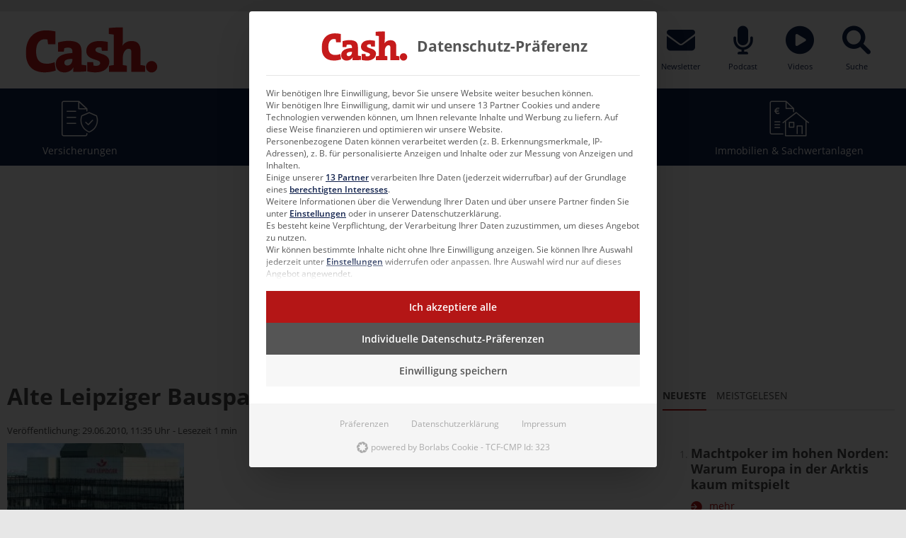

--- FILE ---
content_type: text/html; charset=UTF-8
request_url: https://www.cash-online.de/a/alte-leipziger-bauspar-ag-bietet-zinsstopp-29971/
body_size: 25925
content:
<!doctype html>
<html lang="de">
<head>
	<meta charset="UTF-8">
	<meta name="viewport" content="width=device-width, initial-scale=1">
	<link rel="profile" href="https://gmpg.org/xfn/11">


	<meta name='robots' content='index, follow, max-image-preview:large, max-snippet:-1, max-video-preview:-1' />
	<style>img:is([sizes="auto" i], [sizes^="auto," i]) { contain-intrinsic-size: 3000px 1500px }</style>
	
	<!-- This site is optimized with the Yoast SEO Premium plugin v26.5 (Yoast SEO v26.5) - https://yoast.com/wordpress/plugins/seo/ -->
	<title>Alte Leipziger Bauspar AG bietet Zinsstopp | Cash.</title>
	<link rel="canonical" href="https://www.cash-online.de/a/alte-leipziger-bauspar-ag-bietet-zinsstopp-29971/" />
	<meta property="og:locale" content="de_DE" />
	<meta property="og:type" content="article" />
	<meta property="og:title" content="Alte Leipziger Bauspar AG bietet Zinsstopp" />
	<meta property="og:description" content="Viele Finanzmarktexperten rechnen mittelfristig mit steigenden Zinsen, die bei Anschlussfinanzierungen für eine Immobilie zu höheren Belastungen führen würden. Damit Baufinanzierungskunden sich dafür wappnen und entsprechende Vorsorge treffen können, bietet die Alte Leipziger Bauspar AG ihr neues Konzept Zins-Stop an. Das Verkaufskonzept Zins-Stop bereitet die Vorteile der Teilablösung eines Annuitätendarlehens mit Bausparmitteln zum Zeitpunkt des Auslaufs [&hellip;]" />
	<meta property="og:url" content="https://www.cash-online.de/a/alte-leipziger-bauspar-ag-bietet-zinsstopp-29971/" />
	<meta property="og:site_name" content="Cash.: Aktuelle News für Finanzvermittler, Bankberater &amp; Anleger" />
	<meta property="article:publisher" content="https://www.facebook.com/cash.online.de/" />
	<meta property="article:published_time" content="2010-06-29T09:35:56+00:00" />
	<meta property="article:modified_time" content="2022-07-12T09:58:53+00:00" />
	<meta property="og:image" content="https://www.cash-online.de/wp-content/uploads/ewpt_cache/250x166_80_1_c_FFFFFF_c97f2fdcf6e116f354ca553a148eb076_29971.jpg" />
	<meta property="og:image:width" content="250" />
	<meta property="og:image:height" content="166" />
	<meta property="og:image:type" content="image/jpeg" />
	<meta name="author" content="Frank Milewski" />
	<meta name="twitter:card" content="summary_large_image" />
	<meta name="twitter:creator" content="@cashmagazin" />
	<meta name="twitter:site" content="@cashmagazin" />
	<meta name="twitter:label1" content="Verfasst von" />
	<meta name="twitter:data1" content="Frank Milewski" />
	<meta name="twitter:label2" content="Geschätzte Lesezeit" />
	<meta name="twitter:data2" content="1 Minute" />
	<script type="application/ld+json" class="yoast-schema-graph">{"@context":"https://schema.org","@graph":[{"@type":"NewsArticle","@id":"https://www.cash-online.de/a/alte-leipziger-bauspar-ag-bietet-zinsstopp-29971/#article","isPartOf":{"@id":"https://www.cash-online.de/a/alte-leipziger-bauspar-ag-bietet-zinsstopp-29971/"},"author":{"name":"Frank Milewski","@id":"https://www.cash-online.de/#/schema/person/3cc881e5ef3083d7be4b8a4c0b5c65cf"},"headline":"Alte Leipziger Bauspar AG bietet Zinsstopp","datePublished":"2010-06-29T09:35:56+00:00","dateModified":"2022-07-12T09:58:53+00:00","mainEntityOfPage":{"@id":"https://www.cash-online.de/a/alte-leipziger-bauspar-ag-bietet-zinsstopp-29971/"},"wordCount":137,"commentCount":0,"publisher":{"@id":"https://www.cash-online.de/#organization"},"image":{"@id":"https://www.cash-online.de/a/alte-leipziger-bauspar-ag-bietet-zinsstopp-29971/#primaryimage"},"thumbnailUrl":"https://www.cash-online.de/wp-content/uploads/ewpt_cache/250x166_80_1_c_FFFFFF_c97f2fdcf6e116f354ca553a148eb076_29971.jpg","articleSection":["Baufinanzierung","Immobilien &amp; Sachwertanlagen"],"inLanguage":"de","potentialAction":[{"@type":"CommentAction","name":"Comment","target":["https://www.cash-online.de/a/alte-leipziger-bauspar-ag-bietet-zinsstopp-29971/#respond"]}],"copyrightYear":"2010","copyrightHolder":{"@id":"https://www.cash-online.de/#organization"}},{"@type":"WebPage","@id":"https://www.cash-online.de/a/alte-leipziger-bauspar-ag-bietet-zinsstopp-29971/","url":"https://www.cash-online.de/a/alte-leipziger-bauspar-ag-bietet-zinsstopp-29971/","name":"Alte Leipziger Bauspar AG bietet Zinsstopp | Cash.","isPartOf":{"@id":"https://www.cash-online.de/#website"},"primaryImageOfPage":{"@id":"https://www.cash-online.de/a/alte-leipziger-bauspar-ag-bietet-zinsstopp-29971/#primaryimage"},"image":{"@id":"https://www.cash-online.de/a/alte-leipziger-bauspar-ag-bietet-zinsstopp-29971/#primaryimage"},"thumbnailUrl":"https://www.cash-online.de/wp-content/uploads/ewpt_cache/250x166_80_1_c_FFFFFF_c97f2fdcf6e116f354ca553a148eb076_29971.jpg","datePublished":"2010-06-29T09:35:56+00:00","dateModified":"2022-07-12T09:58:53+00:00","breadcrumb":{"@id":"https://www.cash-online.de/a/alte-leipziger-bauspar-ag-bietet-zinsstopp-29971/#breadcrumb"},"inLanguage":"de","potentialAction":[{"@type":"ReadAction","target":["https://www.cash-online.de/a/alte-leipziger-bauspar-ag-bietet-zinsstopp-29971/"]}]},{"@type":"ImageObject","inLanguage":"de","@id":"https://www.cash-online.de/a/alte-leipziger-bauspar-ag-bietet-zinsstopp-29971/#primaryimage","url":"https://www.cash-online.de/wp-content/uploads/ewpt_cache/250x166_80_1_c_FFFFFF_c97f2fdcf6e116f354ca553a148eb076_29971.jpg","contentUrl":"https://www.cash-online.de/wp-content/uploads/ewpt_cache/250x166_80_1_c_FFFFFF_c97f2fdcf6e116f354ca553a148eb076_29971.jpg","width":250,"height":166},{"@type":"BreadcrumbList","@id":"https://www.cash-online.de/a/alte-leipziger-bauspar-ag-bietet-zinsstopp-29971/#breadcrumb","itemListElement":[{"@type":"ListItem","position":1,"name":"Home","item":"https://www.cash-online.de/"},{"@type":"ListItem","position":2,"name":"Alte Leipziger Bauspar AG bietet Zinsstopp"}]},{"@type":"WebSite","@id":"https://www.cash-online.de/#website","url":"https://www.cash-online.de/","name":"Cash.","description":"Wissen, was los ist, mit Cash. Das Fachmagazin für Finanznachrichten rund um Versicherungen, Investmentfonds, Immobilien, Sachwertanlagen &amp; mehr.","publisher":{"@id":"https://www.cash-online.de/#organization"},"potentialAction":[{"@type":"SearchAction","target":{"@type":"EntryPoint","urlTemplate":"https://www.cash-online.de/?s={search_term_string}"},"query-input":{"@type":"PropertyValueSpecification","valueRequired":true,"valueName":"search_term_string"}}],"inLanguage":"de"},{"@type":"Organization","@id":"https://www.cash-online.de/#organization","name":"Cash.","url":"https://www.cash-online.de/","logo":{"@type":"ImageObject","inLanguage":"de","@id":"https://www.cash-online.de/#/schema/logo/image/","url":"https://www.cash-online.de/wp-content/uploads/2023/11/cash-logo-20112023.png","contentUrl":"https://www.cash-online.de/wp-content/uploads/2023/11/cash-logo-20112023.png","width":1200,"height":675,"caption":"Cash."},"image":{"@id":"https://www.cash-online.de/#/schema/logo/image/"},"sameAs":["https://www.facebook.com/cash.online.de/","https://x.com/cashmagazin","https://de.linkedin.com/company/cashmedien","https://www.xing.com/pages/cash-media-group","https://www.instagram.com/cash.medien/","https://www.tiktok.com/@cash.magazin","https://www.youtube.com/user/cashmagazin","https://www.stepstone.de/cmp/de/Cash-Media-Group-GmbH-25794/","https://maps.app.goo.gl/x7SuXjPjrAFueDky5","https://de.wikipedia.org/wiki/Cash."],"description":"Cash. ist ein crossmediales Magazin mit unterschiedlichen Formaten wie Website, Newsletter, monatlicher Print-Ausgabe & ePaper, Podcasts, Filme – produziert in unserem Greenscreen-Studio, Webinare, Digital Week sowie Live-Events.","email":"kontakt@cash-online.de","telephone":"+4940 514440","legalName":"Cash. Media Group GmbH","foundingDate":"1999-06-04","vatID":"DE 202667963","numberOfEmployees":{"@type":"QuantitativeValue","minValue":"11","maxValue":"50"},"publishingPrinciples":"https://www.cash-online.de/ueber-uns/","ownershipFundingInfo":"https://www.cash-online.de/ueber-uns/unternehmen/"},{"@type":"Person","@id":"https://www.cash-online.de/#/schema/person/3cc881e5ef3083d7be4b8a4c0b5c65cf","name":"Frank Milewski","sameAs":["https://www.cash-online.de"]}]}</script>
	<!-- / Yoast SEO Premium plugin. -->


<link rel="alternate" type="application/rss+xml" title="Cash.: Aktuelle News für Finanzvermittler, Bankberater &amp; Anleger &raquo; Alte Leipziger Bauspar AG bietet Zinsstopp-Kommentar-Feed" href="https://www.cash-online.de/a/alte-leipziger-bauspar-ag-bietet-zinsstopp-29971/feed/" />
<link rel='stylesheet' id='wp-block-library-css' href='https://www.cash-online.de/wp-includes/css/dist/block-library/style.min.css?ver=6.8.3' type='text/css' media='all' />
<style id='classic-theme-styles-inline-css' type='text/css'>
/*! This file is auto-generated */
.wp-block-button__link{color:#fff;background-color:#32373c;border-radius:9999px;box-shadow:none;text-decoration:none;padding:calc(.667em + 2px) calc(1.333em + 2px);font-size:1.125em}.wp-block-file__button{background:#32373c;color:#fff;text-decoration:none}
</style>
<style id='global-styles-inline-css' type='text/css'>
:root{--wp--preset--aspect-ratio--square: 1;--wp--preset--aspect-ratio--4-3: 4/3;--wp--preset--aspect-ratio--3-4: 3/4;--wp--preset--aspect-ratio--3-2: 3/2;--wp--preset--aspect-ratio--2-3: 2/3;--wp--preset--aspect-ratio--16-9: 16/9;--wp--preset--aspect-ratio--9-16: 9/16;--wp--preset--color--black: #000000;--wp--preset--color--cyan-bluish-gray: #abb8c3;--wp--preset--color--white: #ffffff;--wp--preset--color--pale-pink: #f78da7;--wp--preset--color--vivid-red: #cf2e2e;--wp--preset--color--luminous-vivid-orange: #ff6900;--wp--preset--color--luminous-vivid-amber: #fcb900;--wp--preset--color--light-green-cyan: #7bdcb5;--wp--preset--color--vivid-green-cyan: #00d084;--wp--preset--color--pale-cyan-blue: #8ed1fc;--wp--preset--color--vivid-cyan-blue: #0693e3;--wp--preset--color--vivid-purple: #9b51e0;--wp--preset--gradient--vivid-cyan-blue-to-vivid-purple: linear-gradient(135deg,rgba(6,147,227,1) 0%,rgb(155,81,224) 100%);--wp--preset--gradient--light-green-cyan-to-vivid-green-cyan: linear-gradient(135deg,rgb(122,220,180) 0%,rgb(0,208,130) 100%);--wp--preset--gradient--luminous-vivid-amber-to-luminous-vivid-orange: linear-gradient(135deg,rgba(252,185,0,1) 0%,rgba(255,105,0,1) 100%);--wp--preset--gradient--luminous-vivid-orange-to-vivid-red: linear-gradient(135deg,rgba(255,105,0,1) 0%,rgb(207,46,46) 100%);--wp--preset--gradient--very-light-gray-to-cyan-bluish-gray: linear-gradient(135deg,rgb(238,238,238) 0%,rgb(169,184,195) 100%);--wp--preset--gradient--cool-to-warm-spectrum: linear-gradient(135deg,rgb(74,234,220) 0%,rgb(151,120,209) 20%,rgb(207,42,186) 40%,rgb(238,44,130) 60%,rgb(251,105,98) 80%,rgb(254,248,76) 100%);--wp--preset--gradient--blush-light-purple: linear-gradient(135deg,rgb(255,206,236) 0%,rgb(152,150,240) 100%);--wp--preset--gradient--blush-bordeaux: linear-gradient(135deg,rgb(254,205,165) 0%,rgb(254,45,45) 50%,rgb(107,0,62) 100%);--wp--preset--gradient--luminous-dusk: linear-gradient(135deg,rgb(255,203,112) 0%,rgb(199,81,192) 50%,rgb(65,88,208) 100%);--wp--preset--gradient--pale-ocean: linear-gradient(135deg,rgb(255,245,203) 0%,rgb(182,227,212) 50%,rgb(51,167,181) 100%);--wp--preset--gradient--electric-grass: linear-gradient(135deg,rgb(202,248,128) 0%,rgb(113,206,126) 100%);--wp--preset--gradient--midnight: linear-gradient(135deg,rgb(2,3,129) 0%,rgb(40,116,252) 100%);--wp--preset--font-size--small: 13px;--wp--preset--font-size--medium: 20px;--wp--preset--font-size--large: 36px;--wp--preset--font-size--x-large: 42px;--wp--preset--spacing--20: 0.44rem;--wp--preset--spacing--30: 0.67rem;--wp--preset--spacing--40: 1rem;--wp--preset--spacing--50: 1.5rem;--wp--preset--spacing--60: 2.25rem;--wp--preset--spacing--70: 3.38rem;--wp--preset--spacing--80: 5.06rem;--wp--preset--shadow--natural: 6px 6px 9px rgba(0, 0, 0, 0.2);--wp--preset--shadow--deep: 12px 12px 50px rgba(0, 0, 0, 0.4);--wp--preset--shadow--sharp: 6px 6px 0px rgba(0, 0, 0, 0.2);--wp--preset--shadow--outlined: 6px 6px 0px -3px rgba(255, 255, 255, 1), 6px 6px rgba(0, 0, 0, 1);--wp--preset--shadow--crisp: 6px 6px 0px rgba(0, 0, 0, 1);}:where(.is-layout-flex){gap: 0.5em;}:where(.is-layout-grid){gap: 0.5em;}body .is-layout-flex{display: flex;}.is-layout-flex{flex-wrap: wrap;align-items: center;}.is-layout-flex > :is(*, div){margin: 0;}body .is-layout-grid{display: grid;}.is-layout-grid > :is(*, div){margin: 0;}:where(.wp-block-columns.is-layout-flex){gap: 2em;}:where(.wp-block-columns.is-layout-grid){gap: 2em;}:where(.wp-block-post-template.is-layout-flex){gap: 1.25em;}:where(.wp-block-post-template.is-layout-grid){gap: 1.25em;}.has-black-color{color: var(--wp--preset--color--black) !important;}.has-cyan-bluish-gray-color{color: var(--wp--preset--color--cyan-bluish-gray) !important;}.has-white-color{color: var(--wp--preset--color--white) !important;}.has-pale-pink-color{color: var(--wp--preset--color--pale-pink) !important;}.has-vivid-red-color{color: var(--wp--preset--color--vivid-red) !important;}.has-luminous-vivid-orange-color{color: var(--wp--preset--color--luminous-vivid-orange) !important;}.has-luminous-vivid-amber-color{color: var(--wp--preset--color--luminous-vivid-amber) !important;}.has-light-green-cyan-color{color: var(--wp--preset--color--light-green-cyan) !important;}.has-vivid-green-cyan-color{color: var(--wp--preset--color--vivid-green-cyan) !important;}.has-pale-cyan-blue-color{color: var(--wp--preset--color--pale-cyan-blue) !important;}.has-vivid-cyan-blue-color{color: var(--wp--preset--color--vivid-cyan-blue) !important;}.has-vivid-purple-color{color: var(--wp--preset--color--vivid-purple) !important;}.has-black-background-color{background-color: var(--wp--preset--color--black) !important;}.has-cyan-bluish-gray-background-color{background-color: var(--wp--preset--color--cyan-bluish-gray) !important;}.has-white-background-color{background-color: var(--wp--preset--color--white) !important;}.has-pale-pink-background-color{background-color: var(--wp--preset--color--pale-pink) !important;}.has-vivid-red-background-color{background-color: var(--wp--preset--color--vivid-red) !important;}.has-luminous-vivid-orange-background-color{background-color: var(--wp--preset--color--luminous-vivid-orange) !important;}.has-luminous-vivid-amber-background-color{background-color: var(--wp--preset--color--luminous-vivid-amber) !important;}.has-light-green-cyan-background-color{background-color: var(--wp--preset--color--light-green-cyan) !important;}.has-vivid-green-cyan-background-color{background-color: var(--wp--preset--color--vivid-green-cyan) !important;}.has-pale-cyan-blue-background-color{background-color: var(--wp--preset--color--pale-cyan-blue) !important;}.has-vivid-cyan-blue-background-color{background-color: var(--wp--preset--color--vivid-cyan-blue) !important;}.has-vivid-purple-background-color{background-color: var(--wp--preset--color--vivid-purple) !important;}.has-black-border-color{border-color: var(--wp--preset--color--black) !important;}.has-cyan-bluish-gray-border-color{border-color: var(--wp--preset--color--cyan-bluish-gray) !important;}.has-white-border-color{border-color: var(--wp--preset--color--white) !important;}.has-pale-pink-border-color{border-color: var(--wp--preset--color--pale-pink) !important;}.has-vivid-red-border-color{border-color: var(--wp--preset--color--vivid-red) !important;}.has-luminous-vivid-orange-border-color{border-color: var(--wp--preset--color--luminous-vivid-orange) !important;}.has-luminous-vivid-amber-border-color{border-color: var(--wp--preset--color--luminous-vivid-amber) !important;}.has-light-green-cyan-border-color{border-color: var(--wp--preset--color--light-green-cyan) !important;}.has-vivid-green-cyan-border-color{border-color: var(--wp--preset--color--vivid-green-cyan) !important;}.has-pale-cyan-blue-border-color{border-color: var(--wp--preset--color--pale-cyan-blue) !important;}.has-vivid-cyan-blue-border-color{border-color: var(--wp--preset--color--vivid-cyan-blue) !important;}.has-vivid-purple-border-color{border-color: var(--wp--preset--color--vivid-purple) !important;}.has-vivid-cyan-blue-to-vivid-purple-gradient-background{background: var(--wp--preset--gradient--vivid-cyan-blue-to-vivid-purple) !important;}.has-light-green-cyan-to-vivid-green-cyan-gradient-background{background: var(--wp--preset--gradient--light-green-cyan-to-vivid-green-cyan) !important;}.has-luminous-vivid-amber-to-luminous-vivid-orange-gradient-background{background: var(--wp--preset--gradient--luminous-vivid-amber-to-luminous-vivid-orange) !important;}.has-luminous-vivid-orange-to-vivid-red-gradient-background{background: var(--wp--preset--gradient--luminous-vivid-orange-to-vivid-red) !important;}.has-very-light-gray-to-cyan-bluish-gray-gradient-background{background: var(--wp--preset--gradient--very-light-gray-to-cyan-bluish-gray) !important;}.has-cool-to-warm-spectrum-gradient-background{background: var(--wp--preset--gradient--cool-to-warm-spectrum) !important;}.has-blush-light-purple-gradient-background{background: var(--wp--preset--gradient--blush-light-purple) !important;}.has-blush-bordeaux-gradient-background{background: var(--wp--preset--gradient--blush-bordeaux) !important;}.has-luminous-dusk-gradient-background{background: var(--wp--preset--gradient--luminous-dusk) !important;}.has-pale-ocean-gradient-background{background: var(--wp--preset--gradient--pale-ocean) !important;}.has-electric-grass-gradient-background{background: var(--wp--preset--gradient--electric-grass) !important;}.has-midnight-gradient-background{background: var(--wp--preset--gradient--midnight) !important;}.has-small-font-size{font-size: var(--wp--preset--font-size--small) !important;}.has-medium-font-size{font-size: var(--wp--preset--font-size--medium) !important;}.has-large-font-size{font-size: var(--wp--preset--font-size--large) !important;}.has-x-large-font-size{font-size: var(--wp--preset--font-size--x-large) !important;}
:where(.wp-block-post-template.is-layout-flex){gap: 1.25em;}:where(.wp-block-post-template.is-layout-grid){gap: 1.25em;}
:where(.wp-block-columns.is-layout-flex){gap: 2em;}:where(.wp-block-columns.is-layout-grid){gap: 2em;}
:root :where(.wp-block-pullquote){font-size: 1.5em;line-height: 1.6;}
</style>
<link rel='stylesheet' id='contact-form-7-css' href='https://www.cash-online.de/wp-content/plugins/contact-form-7/includes/css/styles.css?ver=6.1.4' type='text/css' media='all' />
<link rel='stylesheet' id='pvfw-modaal-css' href='https://www.cash-online.de/wp-content/plugins/pdf-viewer-for-wordpress/tnc-resources/modaal.min.css?ver=12.5.3' type='text/css' media='all' />
<link rel='stylesheet' id='candy-style-css' href='https://www.cash-online.de/wp-content/themes/cash-theme/assets/styles/index.css?ver=1754551011' type='text/css' media='' />
<link rel='stylesheet' id='candy-magazines-style-css' href='https://www.cash-online.de/wp-content/themes/cash-theme/static/magazines/magazines.css?ver=1754551011' type='text/css' media='' />
<link rel='stylesheet' id='borlabs-cookie-custom-css' href='https://www.cash-online.de/wp-content/cache/borlabs-cookie/1/borlabs-cookie-1-de.css?ver=3.3.23-83' type='text/css' media='all' />
<link rel='stylesheet' id='wpdiscuz-frontend-css-css' href='https://www.cash-online.de/wp-content/plugins/wpdiscuz/themes/default/style.css?ver=7.6.40' type='text/css' media='all' />
<style id='wpdiscuz-frontend-css-inline-css' type='text/css'>
 #wpdcom .wpd-blog-administrator .wpd-comment-label{color:#ffffff;background-color:#10214C;border:none}#wpdcom .wpd-blog-administrator .wpd-comment-author, #wpdcom .wpd-blog-administrator .wpd-comment-author a{color:#10214C}#wpdcom.wpd-layout-1 .wpd-comment .wpd-blog-administrator .wpd-avatar img{border-color:#10214C}#wpdcom.wpd-layout-2 .wpd-comment.wpd-reply .wpd-comment-wrap.wpd-blog-administrator{border-left:3px solid #10214C}#wpdcom.wpd-layout-2 .wpd-comment .wpd-blog-administrator .wpd-avatar img{border-bottom-color:#10214C}#wpdcom.wpd-layout-3 .wpd-blog-administrator .wpd-comment-subheader{border-top:1px dashed #10214C}#wpdcom.wpd-layout-3 .wpd-reply .wpd-blog-administrator .wpd-comment-right{border-left:1px solid #10214C}#wpdcom .wpd-blog-editor .wpd-comment-label{color:#ffffff;background-color:#10214C;border:none}#wpdcom .wpd-blog-editor .wpd-comment-author, #wpdcom .wpd-blog-editor .wpd-comment-author a{color:#10214C}#wpdcom.wpd-layout-1 .wpd-comment .wpd-blog-editor .wpd-avatar img{border-color:#10214C}#wpdcom.wpd-layout-2 .wpd-comment.wpd-reply .wpd-comment-wrap.wpd-blog-editor{border-left:3px solid #10214C}#wpdcom.wpd-layout-2 .wpd-comment .wpd-blog-editor .wpd-avatar img{border-bottom-color:#10214C}#wpdcom.wpd-layout-3 .wpd-blog-editor .wpd-comment-subheader{border-top:1px dashed #10214C}#wpdcom.wpd-layout-3 .wpd-reply .wpd-blog-editor .wpd-comment-right{border-left:1px solid #10214C}#wpdcom .wpd-blog-author .wpd-comment-label{color:#ffffff;background-color:#10214C;border:none}#wpdcom .wpd-blog-author .wpd-comment-author, #wpdcom .wpd-blog-author .wpd-comment-author a{color:#10214C}#wpdcom.wpd-layout-1 .wpd-comment .wpd-blog-author .wpd-avatar img{border-color:#10214C}#wpdcom.wpd-layout-2 .wpd-comment .wpd-blog-author .wpd-avatar img{border-bottom-color:#10214C}#wpdcom.wpd-layout-3 .wpd-blog-author .wpd-comment-subheader{border-top:1px dashed #10214C}#wpdcom.wpd-layout-3 .wpd-reply .wpd-blog-author .wpd-comment-right{border-left:1px solid #10214C}#wpdcom .wpd-blog-contributor .wpd-comment-label{color:#ffffff;background-color:#10214C;border:none}#wpdcom .wpd-blog-contributor .wpd-comment-author, #wpdcom .wpd-blog-contributor .wpd-comment-author a{color:#10214C}#wpdcom.wpd-layout-1 .wpd-comment .wpd-blog-contributor .wpd-avatar img{border-color:#10214C}#wpdcom.wpd-layout-2 .wpd-comment .wpd-blog-contributor .wpd-avatar img{border-bottom-color:#10214C}#wpdcom.wpd-layout-3 .wpd-blog-contributor .wpd-comment-subheader{border-top:1px dashed #10214C}#wpdcom.wpd-layout-3 .wpd-reply .wpd-blog-contributor .wpd-comment-right{border-left:1px solid #10214C}#wpdcom .wpd-blog-subscriber .wpd-comment-label{color:#ffffff;background-color:#10214C;border:none}#wpdcom .wpd-blog-subscriber .wpd-comment-author, #wpdcom .wpd-blog-subscriber .wpd-comment-author a{color:#10214C}#wpdcom.wpd-layout-2 .wpd-comment .wpd-blog-subscriber .wpd-avatar img{border-bottom-color:#10214C}#wpdcom.wpd-layout-3 .wpd-blog-subscriber .wpd-comment-subheader{border-top:1px dashed #10214C}#wpdcom .wpd-blog-editor_advanced .wpd-comment-label{color:#ffffff;background-color:#10214C;border:none}#wpdcom .wpd-blog-editor_advanced .wpd-comment-author, #wpdcom .wpd-blog-editor_advanced .wpd-comment-author a{color:#10214C}#wpdcom.wpd-layout-1 .wpd-comment .wpd-blog-editor_advanced .wpd-avatar img{border-color:#10214C}#wpdcom.wpd-layout-2 .wpd-comment .wpd-blog-editor_advanced .wpd-avatar img{border-bottom-color:#10214C}#wpdcom.wpd-layout-3 .wpd-blog-editor_advanced .wpd-comment-subheader{border-top:1px dashed #10214C}#wpdcom.wpd-layout-3 .wpd-reply .wpd-blog-editor_advanced .wpd-comment-right{border-left:1px solid #10214C}#wpdcom .wpd-blog-advertiser .wpd-comment-label{color:#ffffff;background-color:#10214C;border:none}#wpdcom .wpd-blog-advertiser .wpd-comment-author, #wpdcom .wpd-blog-advertiser .wpd-comment-author a{color:#10214C}#wpdcom.wpd-layout-1 .wpd-comment .wpd-blog-advertiser .wpd-avatar img{border-color:#10214C}#wpdcom.wpd-layout-2 .wpd-comment .wpd-blog-advertiser .wpd-avatar img{border-bottom-color:#10214C}#wpdcom.wpd-layout-3 .wpd-blog-advertiser .wpd-comment-subheader{border-top:1px dashed #10214C}#wpdcom.wpd-layout-3 .wpd-reply .wpd-blog-advertiser .wpd-comment-right{border-left:1px solid #10214C}#wpdcom .wpd-blog-veranstaltungen .wpd-comment-label{color:#ffffff;background-color:#10214C;border:none}#wpdcom .wpd-blog-veranstaltungen .wpd-comment-author, #wpdcom .wpd-blog-veranstaltungen .wpd-comment-author a{color:#10214C}#wpdcom.wpd-layout-1 .wpd-comment .wpd-blog-veranstaltungen .wpd-avatar img{border-color:#10214C}#wpdcom.wpd-layout-2 .wpd-comment .wpd-blog-veranstaltungen .wpd-avatar img{border-bottom-color:#10214C}#wpdcom.wpd-layout-3 .wpd-blog-veranstaltungen .wpd-comment-subheader{border-top:1px dashed #10214C}#wpdcom.wpd-layout-3 .wpd-reply .wpd-blog-veranstaltungen .wpd-comment-right{border-left:1px solid #10214C}#wpdcom .wpd-blog-praktikant .wpd-comment-label{color:#ffffff;background-color:#10214C;border:none}#wpdcom .wpd-blog-praktikant .wpd-comment-author, #wpdcom .wpd-blog-praktikant .wpd-comment-author a{color:#10214C}#wpdcom.wpd-layout-1 .wpd-comment .wpd-blog-praktikant .wpd-avatar img{border-color:#10214C}#wpdcom.wpd-layout-2 .wpd-comment .wpd-blog-praktikant .wpd-avatar img{border-bottom-color:#10214C}#wpdcom.wpd-layout-3 .wpd-blog-praktikant .wpd-comment-subheader{border-top:1px dashed #10214C}#wpdcom.wpd-layout-3 .wpd-reply .wpd-blog-praktikant .wpd-comment-right{border-left:1px solid #10214C}#wpdcom .wpd-blog-css_js_designer .wpd-comment-label{color:#ffffff;background-color:#00B38F;border:none}#wpdcom .wpd-blog-css_js_designer .wpd-comment-author, #wpdcom .wpd-blog-css_js_designer .wpd-comment-author a{color:#00B38F}#wpdcom.wpd-layout-1 .wpd-comment .wpd-blog-css_js_designer .wpd-avatar img{border-color:#00B38F}#wpdcom.wpd-layout-2 .wpd-comment .wpd-blog-css_js_designer .wpd-avatar img{border-bottom-color:#00B38F}#wpdcom.wpd-layout-3 .wpd-blog-css_js_designer .wpd-comment-subheader{border-top:1px dashed #00B38F}#wpdcom.wpd-layout-3 .wpd-reply .wpd-blog-css_js_designer .wpd-comment-right{border-left:1px solid #00B38F}#wpdcom .wpd-blog-wpseo_manager .wpd-comment-label{color:#ffffff;background-color:#10214C;border:none}#wpdcom .wpd-blog-wpseo_manager .wpd-comment-author, #wpdcom .wpd-blog-wpseo_manager .wpd-comment-author a{color:#10214C}#wpdcom.wpd-layout-1 .wpd-comment .wpd-blog-wpseo_manager .wpd-avatar img{border-color:#10214C}#wpdcom.wpd-layout-2 .wpd-comment .wpd-blog-wpseo_manager .wpd-avatar img{border-bottom-color:#10214C}#wpdcom.wpd-layout-3 .wpd-blog-wpseo_manager .wpd-comment-subheader{border-top:1px dashed #10214C}#wpdcom.wpd-layout-3 .wpd-reply .wpd-blog-wpseo_manager .wpd-comment-right{border-left:1px solid #10214C}#wpdcom .wpd-blog-wpseo_editor .wpd-comment-label{color:#ffffff;background-color:#10214C;border:none}#wpdcom .wpd-blog-wpseo_editor .wpd-comment-author, #wpdcom .wpd-blog-wpseo_editor .wpd-comment-author a{color:#10214C}#wpdcom.wpd-layout-1 .wpd-comment .wpd-blog-wpseo_editor .wpd-avatar img{border-color:#10214C}#wpdcom.wpd-layout-2 .wpd-comment .wpd-blog-wpseo_editor .wpd-avatar img{border-bottom-color:#10214C}#wpdcom.wpd-layout-3 .wpd-blog-wpseo_editor .wpd-comment-subheader{border-top:1px dashed #10214C}#wpdcom.wpd-layout-3 .wpd-reply .wpd-blog-wpseo_editor .wpd-comment-right{border-left:1px solid #10214C}#wpdcom .wpd-blog-post_author .wpd-comment-label{color:#ffffff;background-color:#10214C;border:none}#wpdcom .wpd-blog-post_author .wpd-comment-author, #wpdcom .wpd-blog-post_author .wpd-comment-author a{color:#10214C}#wpdcom .wpd-blog-post_author .wpd-avatar img{border-color:#10214C}#wpdcom.wpd-layout-1 .wpd-comment .wpd-blog-post_author .wpd-avatar img{border-color:#10214C}#wpdcom.wpd-layout-2 .wpd-comment.wpd-reply .wpd-comment-wrap.wpd-blog-post_author{border-left:3px solid #10214C}#wpdcom.wpd-layout-2 .wpd-comment .wpd-blog-post_author .wpd-avatar img{border-bottom-color:#10214C}#wpdcom.wpd-layout-3 .wpd-blog-post_author .wpd-comment-subheader{border-top:1px dashed #10214C}#wpdcom.wpd-layout-3 .wpd-reply .wpd-blog-post_author .wpd-comment-right{border-left:1px solid #10214C}#wpdcom .wpd-blog-guest .wpd-comment-label{color:#ffffff;background-color:#10214C;border:none}#wpdcom .wpd-blog-guest .wpd-comment-author, #wpdcom .wpd-blog-guest .wpd-comment-author a{color:#10214C}#wpdcom.wpd-layout-3 .wpd-blog-guest .wpd-comment-subheader{border-top:1px dashed #10214C}#comments, #respond, .comments-area, #wpdcom{}#wpdcom .ql-editor > *{color:#777777}#wpdcom .ql-editor::before{}#wpdcom .ql-toolbar{border:1px solid #DDDDDD;border-top:none}#wpdcom .ql-container{border:1px solid #DDDDDD;border-bottom:none}#wpdcom .wpd-form-row .wpdiscuz-item input[type="text"], #wpdcom .wpd-form-row .wpdiscuz-item input[type="email"], #wpdcom .wpd-form-row .wpdiscuz-item input[type="url"], #wpdcom .wpd-form-row .wpdiscuz-item input[type="color"], #wpdcom .wpd-form-row .wpdiscuz-item input[type="date"], #wpdcom .wpd-form-row .wpdiscuz-item input[type="datetime"], #wpdcom .wpd-form-row .wpdiscuz-item input[type="datetime-local"], #wpdcom .wpd-form-row .wpdiscuz-item input[type="month"], #wpdcom .wpd-form-row .wpdiscuz-item input[type="number"], #wpdcom .wpd-form-row .wpdiscuz-item input[type="time"], #wpdcom textarea, #wpdcom select{border:1px solid #DDDDDD;color:#777777}#wpdcom .wpd-form-row .wpdiscuz-item textarea{border:1px solid #DDDDDD}#wpdcom input::placeholder, #wpdcom textarea::placeholder, #wpdcom input::-moz-placeholder, #wpdcom textarea::-webkit-input-placeholder{}#wpdcom .wpd-comment-text{color:#777777}#wpdcom .wpd-thread-head .wpd-thread-info{border-bottom:2px solid #10214C}#wpdcom .wpd-thread-head .wpd-thread-info.wpd-reviews-tab svg{fill:#10214C}#wpdcom .wpd-thread-head .wpdiscuz-user-settings{border-bottom:2px solid #10214C}#wpdcom .wpd-thread-head .wpdiscuz-user-settings:hover{color:#10214C}#wpdcom .wpd-comment .wpd-follow-link:hover{color:#10214C}#wpdcom .wpd-comment-status .wpd-sticky{color:#10214C}#wpdcom .wpd-thread-filter .wpdf-active{color:#10214C;border-bottom-color:#10214C}#wpdcom .wpd-comment-info-bar{border:1px dashed #404e70;background:#e8e9ee}#wpdcom .wpd-comment-info-bar .wpd-current-view i{color:#10214C}#wpdcom .wpd-filter-view-all:hover{background:#10214C}#wpdcom .wpdiscuz-item .wpdiscuz-rating > label{color:#DDDDDD}#wpdcom .wpdiscuz-item .wpdiscuz-rating:not(:checked) > label:hover, .wpdiscuz-rating:not(:checked) > label:hover ~ label{}#wpdcom .wpdiscuz-item .wpdiscuz-rating > input ~ label:hover, #wpdcom .wpdiscuz-item .wpdiscuz-rating > input:not(:checked) ~ label:hover ~ label, #wpdcom .wpdiscuz-item .wpdiscuz-rating > input:not(:checked) ~ label:hover ~ label{color:#FFED85}#wpdcom .wpdiscuz-item .wpdiscuz-rating > input:checked ~ label:hover, #wpdcom .wpdiscuz-item .wpdiscuz-rating > input:checked ~ label:hover, #wpdcom .wpdiscuz-item .wpdiscuz-rating > label:hover ~ input:checked ~ label, #wpdcom .wpdiscuz-item .wpdiscuz-rating > input:checked + label:hover ~ label, #wpdcom .wpdiscuz-item .wpdiscuz-rating > input:checked ~ label:hover ~ label, .wpd-custom-field .wcf-active-star, #wpdcom .wpdiscuz-item .wpdiscuz-rating > input:checked ~ label{color:#FFD700}#wpd-post-rating .wpd-rating-wrap .wpd-rating-stars svg .wpd-star{fill:#DDDDDD}#wpd-post-rating .wpd-rating-wrap .wpd-rating-stars svg .wpd-active{fill:#FFD700}#wpd-post-rating .wpd-rating-wrap .wpd-rate-starts svg .wpd-star{fill:#DDDDDD}#wpd-post-rating .wpd-rating-wrap .wpd-rate-starts:hover svg .wpd-star{fill:#FFED85}#wpd-post-rating.wpd-not-rated .wpd-rating-wrap .wpd-rate-starts svg:hover ~ svg .wpd-star{fill:#DDDDDD}.wpdiscuz-post-rating-wrap .wpd-rating .wpd-rating-wrap .wpd-rating-stars svg .wpd-star{fill:#DDDDDD}.wpdiscuz-post-rating-wrap .wpd-rating .wpd-rating-wrap .wpd-rating-stars svg .wpd-active{fill:#FFD700}#wpdcom .wpd-comment .wpd-follow-active{color:#ff7a00}#wpdcom .page-numbers{color:#555;border:#555 1px solid}#wpdcom span.current{background:#555}#wpdcom.wpd-layout-1 .wpd-new-loaded-comment > .wpd-comment-wrap > .wpd-comment-right{background:#DCDCDC}#wpdcom.wpd-layout-2 .wpd-new-loaded-comment.wpd-comment > .wpd-comment-wrap > .wpd-comment-right{background:#DCDCDC}#wpdcom.wpd-layout-2 .wpd-new-loaded-comment.wpd-comment.wpd-reply > .wpd-comment-wrap > .wpd-comment-right{background:transparent}#wpdcom.wpd-layout-2 .wpd-new-loaded-comment.wpd-comment.wpd-reply > .wpd-comment-wrap{background:#DCDCDC}#wpdcom.wpd-layout-3 .wpd-new-loaded-comment.wpd-comment > .wpd-comment-wrap > .wpd-comment-right{background:#DCDCDC}#wpdcom .wpd-follow:hover i, #wpdcom .wpd-unfollow:hover i, #wpdcom .wpd-comment .wpd-follow-active:hover i{color:#10214C}#wpdcom .wpdiscuz-readmore{cursor:pointer;color:#10214C}.wpd-custom-field .wcf-pasiv-star, #wpcomm .wpdiscuz-item .wpdiscuz-rating > label{color:#DDDDDD}.wpd-wrapper .wpd-list-item.wpd-active{border-top:3px solid #10214C}#wpdcom.wpd-layout-2 .wpd-comment.wpd-reply.wpd-unapproved-comment .wpd-comment-wrap{border-left:3px solid #DCDCDC}#wpdcom.wpd-layout-3 .wpd-comment.wpd-reply.wpd-unapproved-comment .wpd-comment-right{border-left:1px solid #DCDCDC}#wpdcom .wpd-prim-button{background-color:#555555;color:#FFFFFF}#wpdcom .wpd_label__check i.wpdicon-on{color:#555555;border:1px solid #aaaaaa}#wpd-bubble-wrapper #wpd-bubble-all-comments-count{color:#10214C}#wpd-bubble-wrapper > div{background-color:#10214C}#wpd-bubble-wrapper > #wpd-bubble #wpd-bubble-add-message{background-color:#10214C}#wpd-bubble-wrapper > #wpd-bubble #wpd-bubble-add-message::before{border-left-color:#10214C;border-right-color:#10214C}#wpd-bubble-wrapper.wpd-right-corner > #wpd-bubble #wpd-bubble-add-message::before{border-left-color:#10214C;border-right-color:#10214C}.wpd-inline-icon-wrapper path.wpd-inline-icon-first{fill:#10214C}.wpd-inline-icon-count{background-color:#10214C}.wpd-inline-icon-count::before{border-right-color:#10214C}.wpd-inline-form-wrapper::before{border-bottom-color:#10214C}.wpd-inline-form-question{background-color:#10214C}.wpd-inline-form{background-color:#10214C}.wpd-last-inline-comments-wrapper{border-color:#10214C}.wpd-last-inline-comments-wrapper::before{border-bottom-color:#10214C}.wpd-last-inline-comments-wrapper .wpd-view-all-inline-comments{background:#10214C}.wpd-last-inline-comments-wrapper .wpd-view-all-inline-comments:hover,.wpd-last-inline-comments-wrapper .wpd-view-all-inline-comments:active,.wpd-last-inline-comments-wrapper .wpd-view-all-inline-comments:focus{background-color:#10214C}#wpdcom .ql-snow .ql-tooltip[data-mode="link"]::before{content:"Link eingeben:"}#wpdcom .ql-snow .ql-tooltip.ql-editing a.ql-action::after{content:"Speichern"}.comments-area{width:auto}
</style>
<link rel='stylesheet' id='wpdiscuz-fa-css' href='https://www.cash-online.de/wp-content/plugins/wpdiscuz/assets/third-party/font-awesome-5.13.0/css/fa.min.css?ver=7.6.40' type='text/css' media='all' />
<link rel='stylesheet' id='wpdiscuz-combo-css-css' href='https://www.cash-online.de/wp-content/plugins/wpdiscuz/assets/css/wpdiscuz-combo-no_quill.min.css?ver=6.8.3' type='text/css' media='all' />
<script type="text/javascript" src="https://www.cash-online.de/wp-includes/js/jquery/jquery.min.js?ver=3.7.1" id="jquery-core-js"></script>
<script type="text/javascript" src="https://www.cash-online.de/wp-includes/js/jquery/jquery-migrate.min.js?ver=3.4.1" id="jquery-migrate-js"></script>
<script type="text/javascript" src="https://www.cash-online.de/wp-content/themes/cash-theme/assets/scripts/header.js?ver=1754551011#async" id="candy-header-js"></script>
<script data-no-optimize="1" data-no-minify="1" data-cfasync="false" type="text/javascript" src="https://www.cash-online.de/wp-content/plugins/borlabs-cookie/assets/javascript/borlabs-cookie-tcf-stub.min.js?ver=3.3.23" id="borlabs-cookie-stub-js"></script>
<script data-no-optimize="1" data-no-minify="1" data-cfasync="false" type="text/javascript" src="https://www.cash-online.de/wp-content/cache/borlabs-cookie/1/borlabs-cookie-config-de.json.js?ver=3.3.23-134" id="borlabs-cookie-config-js"></script>
<script data-no-optimize="1" data-no-minify="1" data-cfasync="false" type="text/javascript" src="https://www.cash-online.de/wp-content/plugins/borlabs-cookie/assets/javascript/borlabs-cookie-prioritize.min.js?ver=3.3.23" id="borlabs-cookie-prioritize-js"></script>
<link rel="https://api.w.org/" href="https://www.cash-online.de/wp-json/" /><link rel="alternate" title="JSON" type="application/json" href="https://www.cash-online.de/wp-json/wp/v2/posts/29971" /><link rel="alternate" title="oEmbed (JSON)" type="application/json+oembed" href="https://www.cash-online.de/wp-json/oembed/1.0/embed?url=https%3A%2F%2Fwww.cash-online.de%2Fa%2Falte-leipziger-bauspar-ag-bietet-zinsstopp-29971%2F" />
<link rel="alternate" title="oEmbed (XML)" type="text/xml+oembed" href="https://www.cash-online.de/wp-json/oembed/1.0/embed?url=https%3A%2F%2Fwww.cash-online.de%2Fa%2Falte-leipziger-bauspar-ag-bietet-zinsstopp-29971%2F&#038;format=xml" />
<style type='text/css'>
				iframe.pvfw-pdf-viewer-frame{
					max-width: 100%;
					border: 0px;
				}
				@media screen and (max-width: 799px) {
					iframe.pvfw-pdf-viewer-frame{
						height: 400px;
					}
				}</style><link rel="pingback" href="https://www.cash-online.de/xmlrpc.php"><link rel="icon" href="https://www.cash-online.de/wp-content/uploads/2020/06/cropped-icon-cash-online-32x32.png" sizes="32x32" />
<link rel="icon" href="https://www.cash-online.de/wp-content/uploads/2020/06/cropped-icon-cash-online-192x192.png" sizes="192x192" />
<link rel="apple-touch-icon" href="https://www.cash-online.de/wp-content/uploads/2020/06/cropped-icon-cash-online-180x180.png" />
<meta name="msapplication-TileImage" content="https://www.cash-online.de/wp-content/uploads/2020/06/cropped-icon-cash-online-270x270.png" />
		<style type="text/css" id="wp-custom-css">
			/* BorlabsCookieWidget overlaps */
#BorlabsCookieWidget {
	display:none;
}


/* prevent interstitial from displaying above the cookie banner */
#BorlabsCookieBox ._brlbs-block-content {
    z-index: 2600000!important;
}


/* disable author box on main page - mobile only */
@media (max-width: 568px) {
	
	.candy_author_box--homepage {
    display: none;
	}	
	
	.candy_author_box--homepage + 
.candy_newsletter_teaser {
    display: none;
	}
}

/* cache reload quickfix - cat image too big*/
.authors_box_category_name img {
    width: 100px!important;
}


@media screen and (min-width: 1280px) {
.promo-area__wallpaper-wrapper {
    left: 0px !important;
	}
}

.page-id-96 .cashForm .wpcf7-quiz-label,
.page-id-96 .cashForm label{
	display:block;
}
.page-id-96 .cashForm input[type="text"],
.page-id-96 .cashForm textarea,
.page-id-551479 .cashForm textarea,
.page-id-96 .cashForm select{
	display:block;
	padding:5px;
	margin-bottom:20px;
	width:100%
}
.page-id-96 .cashForm span.wpcf7-list-item{
	margin:0;
}
.page-id-96 .cashForm input[type="submit"]{
	padding:5px;
}
.page-id-551479 .cashForm{
	background:#efefef;
}
.asmbeacon img, .asmdivouter img{
	max-width:none;
}
.theme_video_mcb{
	float:left;
	margin-right:30px;
	width:calc(33.33333% - 20px);	
}
.theme_video_mcb.last{
	margin-right:0px;
}
.theme_video_mcb h3{
	margin:0 0 20px 0;
	min-height:46px;
}
.theme_videos_mcb{
	border:2px solid #efefef;
	padding:20px;
	margin-bottom:40px;
}
@media (max-width: 640px) {    
    .theme_video_mcb{
			float:none;
			margin-right:0px;
			width:100%;	
			margin-bottom:20px;
		}
	  .theme_video_mcb.last{
			margin-bottom:0px;
		}
	.theme_video_mcb h3{
		min-height:0;
		margin:0 0 10px 0;
	}
}

#main > section:nth-child(2) > div:nth-child(1) > div > div.col-xs-12.col-md-8.col--main > div.candy_author_box.candy_author_box--homepage > ul > li:nth-child(5) {
	display: none;
}
#main > section > div:nth-child(1) > div > div.col-xs-12.col-md-8.col--main > div.candy_author_box > ul > li:nth-child(5) {
	display: none;
}

/* prevent page title and most read articles in page "FAA 2025 Anmeldung" */
.page-id-696349 .entry-title,
.page-id-696349 .candy_tabs__content,
.page-id-696349 .candy_tabs__nav {
  display: none;
}		</style>
		

	<script>
		window.moveElement = function(
			target,
			destination,
			position = "before",
			tagName = null,
			nth = 0
		) {
			let targetElement, destinationElement;

			// Sprawdzenie i przypisanie dla target
			if (typeof target === "string") {
				if (target.trim() === "") {
					console.log("Pusty selektor dla 'target'. Operacja nieudana.");
					return;
				}
				targetElement = document.querySelector(target);
			} else {
				targetElement = target;
			}

			// Sprawdzenie i przypisanie dla destination
			if (typeof destination === "string") {
				if (destination.trim() === "") {
					console.log("Pusty selektor dla 'destination'. Operacja nieudana.");
					return;
				}
				destinationElement = document.querySelector(destination);
			} else {
				destinationElement = destination;
			}

			// Logika do znalezienia docelowego elementu, jeśli tagName i nth są podane
			if (tagName && nth > 0) {
				let count = 0;
				while (count < nth) {
					destinationElement = destinationElement.nextElementSibling;
					if (
						destinationElement &&
						destinationElement.tagName.toLowerCase() === tagName.toLowerCase()
					) {
						count++;
					}

					if (!destinationElement) {
						console.log(
							`Nie znaleziono wystarczającej liczby elementów ${tagName}. Operacja nieudana.`
						);
						return;
					}
				}
			}

			// Logika do przeniesienia elementu
			if (targetElement && destinationElement) {
				if (position === "before") {
					destinationElement.parentNode.insertBefore(
						targetElement,
						destinationElement
					);
					// console.log(
					// 	`Przeniesiono element przed element ${destination}. Operacja udana.`
					// );
				} else {
					destinationElement.parentNode.insertBefore(
						targetElement,
						destinationElement.nextSibling
					);
					// console.log(
					// 	`Przeniesiono element za element ${destination}. Operacja udana.`
					// );
				}
			} else {
				if (!targetElement) {
					console.log(`Element ${target} nie istnieje. Operacja nieudana.`);
				}
				if (!destinationElement) {
					console.log(`Element ${destination} nie istnieje. Operacja nieudana.`);
				}
			}
		}
	</script>

	<!-- Google Tag Manager -->
<script>(function(w,d,s,l,i){w[l]=w[l]||[];w[l].push({'gtm.start':
new Date().getTime(),event:'gtm.js'});var f=d.getElementsByTagName(s)[0],
j=d.createElement(s),dl=l!='dataLayer'?'&l='+l:'';j.async=true;j.src=
'https://www.googletagmanager.com/gtm.js?id='+i+dl;f.parentNode.insertBefore(j,f);
})(window,document,'script','dataLayer','GTM-TDN6DRZ');</script>
<!-- End Google Tag Manager -->


		
</head>

<body class="wp-singular post-template-default single single-post postid-29971 single-format-standard wp-custom-logo wp-theme-cash-theme no-sidebar">

	<!-- Google Tag Manager (noscript) -->
<noscript><iframe src="https://www.googletagmanager.com/ns.html?id=GTM-TDN6DRZ"
height="0" width="0" style="display:none;visibility:hidden"></iframe></noscript>
<!-- End Google Tag Manager (noscript) -->	
					<style>
					.interstitial .anzeige {
						display: none;
					}
				</style>
				
	<div class="site-wrapper">

		<div class="promo-area__wallpaper-wrapper">
						<style>
				.promo-area__wallpaper-wrapper .leaderboard {
					height: 0px;
				}

				@media screen and (max-width: 1294px) {
					.promo-area__wallpaper-wrapper .leaderboard {
						height: 0px;
					}
				}

				@media screen and (max-width: 743px) {
					.promo-area__wallpaper-wrapper .leaderboard {
						height: 0px;
					}
				}
			</style>
		<div class="promo-area  leaderboard" data-name="leaderboard">	<div class="promo-area__container"><ins class="asm_async_creative" style="display:block; text-align:left; text-decoration:none;" data-asm-cdn="cdn.adspirit.de" data-asm-host="b1033as.adspirit.de" data-asm-responsive="1" data-asm-params="pid=1"></ins><script src="//cdn.adspirit.de/adasync.min.js" async type="text/javascript"></script>	</div></div><div class="promo-area  skyscraper" data-name="skyscraper">	<div class="promo-area__container"><ins class="asm_async_creative" style="display:inline-block; width:160px; height:600px;text-align:left; text-decoration:none;" data-asm-cdn="cdn.adspirit.de" data-asm-host="b1033as.adspirit.de"  data-asm-params="pid=46"></ins><script src="//cdn.adspirit.de/adasync.min.js" async type="text/javascript"></script>	</div></div>		</div>


		<div id="page" class="site">


			
<header id="masthead" class="site-header">


    <div class="site-header--container">

        <div class="site-header__block site-header__block--main">

            <div class="container">

                <div class="row between-xs">


                    <div class="site-branding">
                        <a href="/">
                            <img width="133" height="18" src="/wp-content/uploads/2022/08/cash-logo.svg" class="custom-logo" alt="Finanznachrichten auf Cash.Online">
                        </a>
                    </div>

                    <div class="site-search">

                        <div class="right-menu">
                            <div class="right-menu-icons">
                                <a href="/newsletter">
                                    <div class="single-item">
                                        <div class="icon"><span class="icon-envelope_solid"></span></div>
                                        <div class="text">Newsletter</div>
                                    </div>
                                </a>
                                <a href="/podcast">
                                    <div class="single-item">
                                        <div class="icon"><span class="icon-microphone_solid"></span></div>
                                        <div class="text">Podcast</div>
                                    </div>
                                </a>
                                <a href="/die-neuesten-videos/">
                                    <div class="single-item">
                                        <div class="icon"><span class="icon-magnifying_glass_solid"></span></div>
                                        <div class="text">Videos</div>
                                    </div>
                                </a>
                                <div class="single-item show-search">
                                    <div class="icon"><span class="icon-circle_play_solid"></span></div>
                                    <div class="text">Suche</div>
                                </div>
                            </div>
                            <div class="right-menu-search hidden">
                                <div class="single-item">
                                    <div class="search-input"><form role="search" method="get" class="search-form" action="https://www.cash-online.de/" >
            <label>
                <span class="screen-reader-text">Suche...</span>
                <input type="search" class="search-field" placeholder="Suche..." value="" name="s" />
            </label>
            <input type="submit" class="search-submit" value="Suche" />
      </form></div>
                                    <div class="close-search"><svg xmlns="http://www.w3.org/2000/svg" viewBox="0 0 512 512"><!--!Font Awesome Pro 6.7.2 by @fontawesome - https://fontawesome.com License - https://fontawesome.com/license (Commercial License) Copyright 2025 Fonticons, Inc.--><path fill="#10214c" d="M256 32a224 224 0 1 1 0 448 224 224 0 1 1 0-448zm0 480A256 256 0 1 0 256 0a256 256 0 1 0 0 512zM180.7 180.7c-6.2 6.2-6.2 16.4 0 22.6L233.4 256l-52.7 52.7c-6.2 6.2-6.2 16.4 0 22.6s16.4 6.2 22.6 0L256 278.6l52.7 52.7c6.2 6.2 16.4 6.2 22.6 0s6.2-16.4 0-22.6L278.6 256l52.7-52.7c6.2-6.2 6.2-16.4 0-22.6s-16.4-6.2-22.6 0L256 233.4l-52.7-52.7c-6.2-6.2-16.4-6.2-22.6 0z"/></svg></div>
                                </div>
                            </div>
                        </div>

                    </div>


                    <div class="visible-mobile">
                        <div class="candy_icon candy_icon--hamburger offcanvas-layer__toggle"
                             data-offcanvas-id="mobile-nav-offcanvas-layer">
                            <span class="candy_icon__inner"></span>
                        </div>
                    </div>
                </div>
            </div>
        </div>

        <div class="site-header__block visible-desktop">
            <nav class="nav-menu nav-menu--header"><ul id="navigation-primary-header" class="menu menu-primary menu-primary--desktop menu--justify"><li id="menu-item-587310"><a href="https://www.cash-online.de/versicherungen/">Versicherungen<span class="icon-Versicherungen_white"></span></a></li></li>
<li id="menu-item-587313"><a href="https://www.cash-online.de/investmentfonds/">Investmentfonds<span class="icon-Investmentfonds_white"></span></a></li></li>
<li id="menu-item-587311"><a href="https://www.cash-online.de/finanzberater/">Finanzberater<span class="icon-Finanzberater_white"></span></a></li></li>
<li id="menu-item-587312"><a href="https://www.cash-online.de/immobilien-sachwertanlagen/">Immobilien & Sachwertanlagen<span class="icon-Sachwertanlagen_Immobilien_white"></span></a></li></li>
</ul></nav>        </div>
    </div>
</header>

<!--//slideout header-->
<div class="site-header site-header--slideout">
    <div class="site-header--container">


        <div class="site-header__block site-header__block--main">

            <div class="container">

                <div class="row between-xs">


                    <div class="site-branding">
                        <a href="/"><img width="133" height="18" src="/wp-content/uploads/2022/08/cash-logo.svg" class="custom-logo" alt="Finanznachrichten auf Cash.Online"></a>
                    </div>

                    <div class="site-search">

                        <div class="right-menu">
                            <div class="right-menu-icons">
                                <a href="/newsletter">
                                    <div class="single-item">
                                        <div class="icon"><span class="icon-envelope_solid"></span></div>
                                        <div class="text">Newsletter</div>
                                    </div>
                                </a>
                                <a href="/podcast">
                                    <div class="single-item">
                                        <div class="icon"><span class="icon-microphone_solid"></span></div>
                                        <div class="text">Podcast</div>
                                    </div>
                                </a>
                                <a href="/die-neuesten-videos/">
                                    <div class="single-item">
                                        <div class="icon"><span class="icon-magnifying_glass_solid"></span></div>
                                        <div class="text">Videos</div>
                                    </div>
                                </a>
                                <div class="single-item show-search">
                                    <div class="icon"><span class="icon-circle_play_solid"></span></div>
                                    <div class="text">Suche</div>
                                </div>
                            </div>
                            <div class="right-menu-search hidden">
                                <div class="single-item">
                                    <div class="search-input"><form role="search" method="get" class="search-form" action="https://www.cash-online.de/" >
            <label>
                <span class="screen-reader-text">Suche...</span>
                <input type="search" class="search-field" placeholder="Suche..." value="" name="s" />
            </label>
            <input type="submit" class="search-submit" value="Suche" />
      </form></div>
                                    <div class="close-search"><svg xmlns="http://www.w3.org/2000/svg" viewBox="0 0 512 512"><!--!Font Awesome Pro 6.7.2 by @fontawesome - https://fontawesome.com License - https://fontawesome.com/license (Commercial License) Copyright 2025 Fonticons, Inc.--><path fill="#10214c" d="M256 32a224 224 0 1 1 0 448 224 224 0 1 1 0-448zm0 480A256 256 0 1 0 256 0a256 256 0 1 0 0 512zM180.7 180.7c-6.2 6.2-6.2 16.4 0 22.6L233.4 256l-52.7 52.7c-6.2 6.2-6.2 16.4 0 22.6s16.4 6.2 22.6 0L256 278.6l52.7 52.7c6.2 6.2 16.4 6.2 22.6 0s6.2-16.4 0-22.6L278.6 256l52.7-52.7c6.2-6.2 6.2-16.4 0-22.6s-16.4-6.2-22.6 0L256 233.4l-52.7-52.7c-6.2-6.2-16.4-6.2-22.6 0z"/></svg></div>
                                </div>
                            </div>
                        </div>

                    </div>


                    <div class="visible-mobile">
                        <div class="candy_icon candy_icon--hamburger offcanvas-layer__toggle"
                             data-offcanvas-id="mobile-nav-offcanvas-layer">
                            <span class="candy_icon__inner"></span>
                        </div>
                    </div>
                </div>
            </div>
        </div>

        <div class="site-header__block visible-desktop">
            <nav class="nav-menu nav-menu--header"><ul id="navigation-primary-header-slideout" class="menu menu-primary menu-primary--desktop menu--justify"><li id="menu-item-587310"><a href="https://www.cash-online.de/versicherungen/">Versicherungen<span class="icon-Versicherungen_white"></span></a></li></li>
<li id="menu-item-587313"><a href="https://www.cash-online.de/investmentfonds/">Investmentfonds<span class="icon-Investmentfonds_white"></span></a></li></li>
<li id="menu-item-587311"><a href="https://www.cash-online.de/finanzberater/">Finanzberater<span class="icon-Finanzberater_white"></span></a></li></li>
<li id="menu-item-587312"><a href="https://www.cash-online.de/immobilien-sachwertanlagen/">Immobilien & Sachwertanlagen<span class="icon-Sachwertanlagen_Immobilien_white"></span></a></li></li>
</ul></nav>        </div>



    </div>
</div>

<!--offcanvas-layer page cover-->
<div id="offcanvas-layer__page-cover"></div>

<div class="offcanvas-layer offcanvas-layer--right" id="mobile-nav-offcanvas-layer">

    <div class="offcanvas-layer__header">



        <div class="offcanvas-layer__container">
            <div class="site-branding">
                <a href="https://www.cash-online.de/" class="custom-logo-link" rel="home"><img width="133" height="18" src="https://www.cash-online.de/wp-content/uploads/2020/05/logo-cash-online.svg" class="custom-logo" alt="Cash.: Aktuelle News für Finanzvermittler, Bankberater &amp; Anleger" decoding="async" /></a>            </div>
            <div class="candy_icon candy_icon--hamburger offcanvas-layer__toggle"
                 data-offcanvas-id="mobile-nav-offcanvas-layer">
                <span class="candy_icon__inner"></span>
            </div>
        </div>

    </div>
    <div class="offcanvas-layer__body">

        <div class="offcanvas-layer__body__content scrollable">

            <div class="offcanvas-layer__container">



                <nav class="nav-menu nav-menu--offcanvas"><ul id="navigation-primary-offcanvas" class="menu menu-primary  menu-primary--mobile menu--list"><li id="menu-item-587310"><a href="https://www.cash-online.de/versicherungen/">Versicherungen<span class="icon-Versicherungen_white"></span></a></li></li>
<li id="menu-item-587313"><a href="https://www.cash-online.de/investmentfonds/">Investmentfonds<span class="icon-Investmentfonds_white"></span></a></li></li>
<li id="menu-item-587311"><a href="https://www.cash-online.de/finanzberater/">Finanzberater<span class="icon-Finanzberater_white"></span></a></li></li>
<li id="menu-item-587312"><a href="https://www.cash-online.de/immobilien-sachwertanlagen/">Immobilien & Sachwertanlagen<span class="icon-Sachwertanlagen_Immobilien_white"></span></a></li></li>
</ul></nav>
            </div>

        </div>
    </div>
    <div class="offcanvas-layer__footer">

        <div class="offcanvas-layer__container">
            <div class="mobile-nav-meta">
                            </div>
        </div>
    </div>


</div>

			<div id="content" class="site-content">


							<style>
				.site-content .billboard_header {
					height: 250px;
				}

				@media screen and (max-width: 1294px) {
					.site-content .billboard_header {
						height: 250px;
					}
				}

				@media screen and (max-width: 743px) {
					.site-content .billboard_header {
						height: 0px;
					}
				}
			</style>
							<style>
					.billboard_header .anzeige {
						display: none;
					}
				</style>
				<div class="promo-area  billboard_header" data-name="billboard_header">	<div class="promo-area__container"><ins class="asm_async_creative" style="display:block; text-align:left; text-decoration:none;" data-asm-cdn="cdn.adspirit.de" data-asm-host="b1033as.adspirit.de" data-asm-responsive="1" data-asm-params="pid=2"></ins><script src="//cdn.adspirit.de/adasync.min.js" async type="text/javascript"></script>	</div></div>

	<div id="primary" class="content-area">

		<main id="main" class="site-main">

			<section class="site-section">

				<div class="container">
									</div>

				<!-- Column Layout -->
				<div class="container">
					<div class="row  between-md">
						<div class="col-xs-12 col-md-8">
							<!--  Content -->


							
<article id="post-29971" class="post-29971 post type-post status-publish format-standard has-post-thumbnail hentry category-baufinanzierung-bauzinsen category-immobilien-sachwertanlagen">
	<header class="entry-header">


		
		
		<div class="headline"><h1 class="entry-title">Alte Leipziger Bauspar AG bietet Zinsstopp</h1></div>			<div class="entry-meta">
				<div class="entry-meta_inner">
				<span class="posted-on">Veröffentlichung: <time class="entry-date published" datetime="2010-06-29T11:35:56+02:00">29.06.2010, 11:35 Uhr</time></span>				
				<span class="reading-time"> <span class="entry-meta_divider">- </span>Lesezeit 1 min</span></div><div class="listen-button-desktop"></div>

			</div><!-- .entry-meta -->
			</header><!-- .entry-header -->

	
            <div class="post-thumbnail 123">
				<img width="250" height="166" src="https://www.cash-online.de/wp-content/uploads/ewpt_cache/250x166_80_1_c_FFFFFF_c97f2fdcf6e116f354ca553a148eb076_29971.jpg" class="attachment-full size-full" alt="" srcset="https://www.cash-online.de/wp-content/uploads/ewpt_cache/250x166_80_1_c_FFFFFF_c97f2fdcf6e116f354ca553a148eb076_29971-150x100.jpg 80w, https://www.cash-online.de/wp-content/uploads/ewpt_cache/250x166_80_1_c_FFFFFF_c97f2fdcf6e116f354ca553a148eb076_29971.jpg 250w, https://www.cash-online.de/wp-content/uploads/ewpt_cache/250x166_80_1_c_FFFFFF_c97f2fdcf6e116f354ca553a148eb076_29971.jpg 250w, https://www.cash-online.de/wp-content/uploads/ewpt_cache/250x166_80_1_c_FFFFFF_c97f2fdcf6e116f354ca553a148eb076_29971.jpg 250w, https://www.cash-online.de/wp-content/uploads/ewpt_cache/250x166_80_1_c_FFFFFF_c97f2fdcf6e116f354ca553a148eb076_29971.jpg 250w, https://www.cash-online.de/wp-content/uploads/ewpt_cache/250x166_80_1_c_FFFFFF_c97f2fdcf6e116f354ca553a148eb076_29971.jpg 250w, https://www.cash-online.de/wp-content/uploads/ewpt_cache/250x166_80_1_c_FFFFFF_c97f2fdcf6e116f354ca553a148eb076_29971.jpg 250w, https://www.cash-online.de/wp-content/uploads/ewpt_cache/250x166_80_1_c_FFFFFF_c97f2fdcf6e116f354ca553a148eb076_29971.jpg 78w, https://www.cash-online.de/wp-content/uploads/ewpt_cache/250x166_80_1_c_FFFFFF_c97f2fdcf6e116f354ca553a148eb076_29971.jpg 250w, https://www.cash-online.de/wp-content/uploads/ewpt_cache/250x166_80_1_c_FFFFFF_c97f2fdcf6e116f354ca553a148eb076_29971.jpg 107w, https://www.cash-online.de/wp-content/uploads/ewpt_cache/250x166_80_1_c_FFFFFF_c97f2fdcf6e116f354ca553a148eb076_29971.jpg 107w, https://www.cash-online.de/wp-content/uploads/ewpt_cache/250x166_80_1_c_FFFFFF_c97f2fdcf6e116f354ca553a148eb076_29971.jpg 250w, https://www.cash-online.de/wp-content/uploads/ewpt_cache/250x166_80_1_c_FFFFFF_c97f2fdcf6e116f354ca553a148eb076_29971.jpg 250w, https://www.cash-online.de/wp-content/uploads/ewpt_cache/250x166_80_1_c_FFFFFF_c97f2fdcf6e116f354ca553a148eb076_29971.jpg 250w, https://www.cash-online.de/wp-content/uploads/ewpt_cache/250x166_80_1_c_FFFFFF_c97f2fdcf6e116f354ca553a148eb076_29971.jpg 235w, https://www.cash-online.de/wp-content/uploads/ewpt_cache/250x166_80_1_c_FFFFFF_c97f2fdcf6e116f354ca553a148eb076_29971.jpg 250w, https://www.cash-online.de/wp-content/uploads/ewpt_cache/250x166_80_1_c_FFFFFF_c97f2fdcf6e116f354ca553a148eb076_29971.jpg 235w, https://www.cash-online.de/wp-content/uploads/ewpt_cache/250x166_80_1_c_FFFFFF_c97f2fdcf6e116f354ca553a148eb076_29971.jpg 250w" sizes="(max-width: 600px) 80vw, (max-width: 768px) 60vw, (max-width: 1024px) 50vw, (max-width: 1280px) 40vw, 1280px" decoding="async" />
                <div class="post-thumbnail__meta">

					
                </div>


            </div><!-- .post-thumbnail -->

		
			<!-- Teaser-Text unter Video / Thumbnail -->
		<div class="entry-excerpt">
			<p></p>		</div>
	
	<div class="entry-content ">

		<div class="author-share-box">
					</div>


		

		<p>Viele Finanzmarktexperten rechnen mittelfristig mit steigenden Zinsen, die bei Anschlussfinanzierungen für eine Immobilie zu höheren Belastungen führen würden. Damit Baufinanzierungskunden sich dafür wappnen und entsprechende Vorsorge treffen können, bietet die Alte Leipziger Bauspar AG ihr neues Konzept <strong>Zins-Stop</strong> an.</p><p><span id="more-29971"></span></p><p><a href="https://www.cash-online.de/wp-content/uploads/2010/06/alte_leipziger-firmensitz.jpg"><img decoding="async" class="alignleft size-thumbnail wp-image-29975" title="alte_leipziger firmensitz" src="https://www.cash-online.de/wp-content/uploads/2010/06/alte_leipziger-firmensitz-127x150.jpg" alt="alte_leipziger firmensitz" width="127" height="150" srcset="https://www.cash-online.de/wp-content/uploads/2010/06/alte_leipziger-firmensitz-127x150.jpg 127w, https://www.cash-online.de/wp-content/uploads/2010/06/alte_leipziger-firmensitz.jpg 204w" sizes="(max-width: 127px) 100vw, 127px" /></a>Das Verkaufskonzept Zins-Stop bereitet die Vorteile der Teilablösung eines Annuitätendarlehens mit Bausparmitteln zum Zeitpunkt des Auslaufs der Zinsfestschreibung für die Kundenansprache und das Beratungsgespräch auf. Der Service des Beratungsprogramms soll in der Analyse und Nutzenberechnung für die Kunden überzeugen.</p><p>Durch die garantierten günstigen Zinsen eines Bauspardarlehens können Kunden die Gesamtfinanzierungskosten reduzieren und dadurch laut Alte Leipziger &#8222;leicht mehrere Tausend Euro sparen&#8220;. Tipps für die Argumentation im Verkaufsgespräch mit zielführenden Präsentationen runden das Verkaufskonzept ab. (te)</p>	</div><!-- .entry-content -->

	<footer class="entry-footer">

		
		<div class="candy-post-share-nav"><ul><li><div class="candy_button candy_button--icon" onclick="window.print();"><span class="icon-print"></span><span class="screen-reader-text">Artikel Drucken</span></div></li><li><a class="candy_button candy_button--icon" href="https://www.facebook.com/sharer.php?u=https://www.cash-online.de/a/alte-leipziger-bauspar-ag-bietet-zinsstopp-29971//" target="_blank" rel="noopener"><span class="icon-facebook"></span><span class="screen-reader-text">Auf Facebook teilen</span></a></li><li><a class="candy_button candy_button--icon" href="https://twitter.com/intent/tweet?url=https://www.cash-online.de/a/alte-leipziger-bauspar-ag-bietet-zinsstopp-29971//&text=Alte Leipziger Bauspar AG bietet Zinsstopp&via=" target="_blank" rel="noopener"><span class="icon-twitter"></span><span class="screen-reader-text"></span></a></li><li><a class="candy_button candy_button--icon" href="https://www.xing.com/app/user?op=share&url=https://www.cash-online.de/a/alte-leipziger-bauspar-ag-bietet-zinsstopp-29971//" target="_blank" rel="noopener"><span class="icon-xing"></span><span class="screen-reader-text"></span></a></li><li><a class="candy_button candy_button--icon" href="/cdn-cgi/l/email-protection#[base64]" target="_blank" rel="noopener"><span class="icon-envelope"></span><span class="screen-reader-text"></span></a></li><li><a class="candy_button candy_button--outline" href="#comments">Kommentieren</a></li></ul></div>

	</footer>


	<!-- .entry-footer -->
</article><!-- #post-29971 -->
						</div>
						<div class="col-xs-12 col-md-4 col--aside p-0">
							<!--  Sidebar -->
							<div class="candy_tabs-postlist"><div class="candy_tabs" id="tabs_69776deba783a"><ul class="candy_tabs__nav" role="tablist"><li><a   class="disable-anchor-scrolling" data-toggle="tab" id="tabs_69776deba783a_tab_69776deba783b_trigger" href="#tabs_69776deba783a_tab_69776deba783b" role="tab" aria-controls="tabs_69776deba783a_tab_69776deba783b"  aria-selected="true"  >Neueste</a></li><li><a   class="disable-anchor-scrolling" data-toggle="tab" id="tabs_69776deba783a_tab_69776deba7840_trigger" href="#tabs_69776deba783a_tab_69776deba7840" role="tab" aria-controls="tabs_69776deba783a_tab_69776deba7840"  aria-selected="false"  >Meistgelesen</a></li></ul><div class="candy_tabs__content"><div class="candy_tab__pane active  " id="tabs_69776deba783a_tab_69776deba783b" role="tabpanel" aria-labelledby="tabs_69776deba783a_tab_69776deba783b_trigger" ><div class="candy_tab__pane__inner"><div class="candy_ajax-postlist candy_ajax-postlist--list" ajax-postlist-controller data-ajaxparams='{"action":"candy_ajax_get_posts","type":"newest","perpage":3,"maxposts":165}'>		<div class="candy_ajax-postlist__nav">			<div class="candy_ajax-postlist__title">Weitere Artikel</div>			<div class="candy_ajax-postlist__prev" ajax-postlist-prev><span class="screen-reader-text">zurück</span></div>			<div class="candy_ajax-postlist__next" ajax-postlist-next><span class="screen-reader-text">weiter</span></div>		</div>		<ol class="post-list post-list--newest" ajax-response-target><li value="1"><article id="post-710550"class="post-teaser post-710550 "><header class="entry-header"><div class="entry-title"><a href="https://www.cash-online.de/a/machtpoker-im-hohen-norden-warum-europa-in-der-arktis-kaum-mitspielt-710550/" target="_self" aria-label="Machtpoker im hohen Norden: Warum Europa in der Arktis kaum mitspielt">Machtpoker im hohen Norden: Warum Europa in der Arktis kaum mitspielt</a></div></header><a href="https://www.cash-online.de/a/machtpoker-im-hohen-norden-warum-europa-in-der-arktis-kaum-mitspielt-710550/" target="_self" aria-label="Machtpoker im hohen Norden: Warum Europa in der Arktis kaum mitspielt" class="link-more">mehr</a></article></li><li value="2"><article id="post-710540"class="post-teaser post-710540 "><header class="entry-header"><div class="entry-title"><a href="https://www.cash-online.de/a/rechtliche-schritte-gegen-die-fed-verhindern-weitere-proaktive-geldpolitische-lockerungen-710540/" target="_self" aria-label="Rechtliche Schritte gegen die Fed verhindern weitere proaktive geldpolitische Lockerungen">Rechtliche Schritte gegen die Fed verhindern weitere proaktive geldpolitische Lockerungen</a></div></header><a href="https://www.cash-online.de/a/rechtliche-schritte-gegen-die-fed-verhindern-weitere-proaktive-geldpolitische-lockerungen-710540/" target="_self" aria-label="Rechtliche Schritte gegen die Fed verhindern weitere proaktive geldpolitische Lockerungen" class="link-more">mehr</a></article></li><li value="3"><article id="post-710535"class="post-teaser post-710535 "><header class="entry-header"><div class="entry-title"><a href="https://www.cash-online.de/a/munich-private-equity-platziert-2025-ueber-74-millionen-euro-bei-privatanlegern-710535/" target="_self" aria-label="Munich Private Equity platziert 2025 über 74 Millionen Euro bei Privatanlegern">Munich Private Equity platziert 2025 über 74 Millionen Euro bei Privatanlegern</a></div></header><a href="https://www.cash-online.de/a/munich-private-equity-platziert-2025-ueber-74-millionen-euro-bei-privatanlegern-710535/" target="_self" aria-label="Munich Private Equity platziert 2025 über 74 Millionen Euro bei Privatanlegern" class="link-more">mehr</a></article></li>		</ol></div></div></div><div class="candy_tab__pane   " id="tabs_69776deba783a_tab_69776deba7840" role="tabpanel" aria-labelledby="tabs_69776deba783a_tab_69776deba7840_trigger" ><div class="candy_tab__pane__inner"><div class="candy_ajax-postlist candy_ajax-postlist--list" ajax-postlist-controller data-ajaxparams='{"action":"candy_ajax_get_posts","type":"mostviewed","perpage":3,"maxposts":3}'>		<div class="candy_ajax-postlist__nav">			<div class="candy_ajax-postlist__title">Weitere Artikel</div>			<div class="candy_ajax-postlist__prev" ajax-postlist-prev><span class="screen-reader-text">zurück</span></div>			<div class="candy_ajax-postlist__next" ajax-postlist-next><span class="screen-reader-text">weiter</span></div>		</div>		<ol class="post-list post-list--mostviewed" ajax-response-target><li value="1"><article id="post-710427"class="post-teaser post-710427 "><header class="entry-header"><div class="entry-title"><a href="https://www.cash-online.de/a/warum-gold-und-silber-weiter-steigen-und-silber-gold-ueberholt-710427/" target="_self" aria-label="Warum Gold und Silber weiter steigen – und Silber Gold überholt">Warum Gold und Silber weiter steigen – und Silber Gold überholt</a></div></header><a href="https://www.cash-online.de/a/warum-gold-und-silber-weiter-steigen-und-silber-gold-ueberholt-710427/" target="_self" aria-label="Warum Gold und Silber weiter steigen – und Silber Gold überholt" class="link-more">mehr</a></article></li><li value="2"><article id="post-710152"class="post-teaser post-710152 "><header class="entry-header"><a href="https://www.cash-online.de/a/neues-foerdersystem-neue-spielregeln-lebensversicherer-unter-anpassungsdruck-710152/" class="badge-exclusive badge-exclusive--small" aria-label="Neues Fördersystem, neue Spielregeln: Lebensversicherer unter Anpassungsdruck"><img src="https://www.cash-online.de/wp-content/themes/cash-theme/assets/images/cash-exklusiv-artikel.svg" alt="EXKLUSIV"></a><div class="entry-title"><a href="https://www.cash-online.de/a/neues-foerdersystem-neue-spielregeln-lebensversicherer-unter-anpassungsdruck-710152/" target="_self" aria-label="Neues Fördersystem, neue Spielregeln: Lebensversicherer unter Anpassungsdruck">Neues Fördersystem, neue Spielregeln: Lebensversicherer unter Anpassungsdruck</a></div></header><a href="https://www.cash-online.de/a/neues-foerdersystem-neue-spielregeln-lebensversicherer-unter-anpassungsdruck-710152/" target="_self" aria-label="Neues Fördersystem, neue Spielregeln: Lebensversicherer unter Anpassungsdruck" class="link-more">mehr</a></article></li><li value="3"><article id="post-710220"class="post-teaser post-710220 "><header class="entry-header"><div class="entry-title"><a href="https://www.cash-online.de/a/historischer-meilenstein-gold-steigt-ueber-4-000-euro-710220/" target="_self" aria-label="Historischer Meilenstein: Gold steigt über 4.000 Euro">Historischer Meilenstein: Gold steigt über 4.000 Euro</a></div></header><a href="https://www.cash-online.de/a/historischer-meilenstein-gold-steigt-ueber-4-000-euro-710220/" target="_self" aria-label="Historischer Meilenstein: Gold steigt über 4.000 Euro" class="link-more">mehr</a></article></li>		</ol></div></div></div></div></div></div><div class="promo-area  medium_rectangle_sidebar_bottom" data-name="medium_rectangle_sidebar_bottom">	<div class="promo-area__container"><ins class="asm_async_creative" style="display:inline-block; width:300px; height:250px;text-align:left; text-decoration:none;" data-asm-cdn="cdn.adspirit.de" data-asm-host="b1033as.adspirit.de"  data-asm-params="pid=53"></ins><script data-cfasync="false" src="/cdn-cgi/scripts/5c5dd728/cloudflare-static/email-decode.min.js"></script><script src="//cdn.adspirit.de/adasync.min.js" async type="text/javascript"></script>	</div></div>												<hr class="entry-most-viewed__hr">
												<div class="newest_issue">
													<div>
													<h3>Aktuelle Ausgabe der Cash:</h3>
													<img src="https://www.cash-online.de/wp-content/uploads/2025/12/CASH_01-26_Titel_RGB_Internet-830x1107.jpg" alt="" width="830" height="1107" loading="lazy">
													</div>
													<a href="https://www.cash-online.de/kostenloses-epaper/">Kostenloses ePaper abonnieren</a>
													<a href="https://www.cash-online.de/abo-2/">Print-Ausgabe abonnieren</a>
												</div>
																					<div class="awards">
											<h3>Top-Ergebnisse bei Markt-Mediastudien</h3>
											<img src="https://www.cash-online.de/wp-content/uploads/2024/06/cash-top-markt-mediastudien.jpg" alt="" width="327" height="77" loading="lazy">
										</div>
										<hr class="entry-most-viewed__hr">
															</div>
					</div>
				</div>


				<div class="container">
									<style>
					.billboard_content .anzeige {
						display: none;
					}
				</style>
								</div>

				<div class="container">
					<div class="entry-related-teasers"><div class="entry-related-teasers__title">Weitere Artikel</div><div class="post-teaser-group">	<div class="row"><div class="col-xs-12 col-sm-6 col-md-6 col-lg-3"><article id="post-710021"class="post-teaser post-710021 "><a href="https://www.cash-online.de/a/bauzinsen-nahe-vier-prozent-wohnungen-trotzdem-erschwinglicher-als-2023-710021/" target="_self" aria-label="Bauzinsen nahe vier Prozent: Wohnungen trotzdem erschwinglicher als 2023"><div class="post-thumbnail "><img width="496" height="279" src="https://www.cash-online.de/wp-content/uploads/2026/01/interhyp-joergutecht-496x279.png" class="attachment-teaser-medium size-teaser-medium" alt="" decoding="async" loading="lazy" srcset="https://www.cash-online.de/wp-content/uploads/2026/01/interhyp-joergutecht-496x279.png 496w, https://www.cash-online.de/wp-content/uploads/2026/01/interhyp-joergutecht-830x468.png 830w, https://www.cash-online.de/wp-content/uploads/2026/01/interhyp-joergutecht.png 1280w, https://www.cash-online.de/wp-content/uploads/2026/01/interhyp-joergutecht-126x71.png 126w, https://www.cash-online.de/wp-content/uploads/2026/01/interhyp-joergutecht-1024x576.png 1024w" sizes="auto, (max-width: 496px) 100vw, 496px" /></div></a><header class="entry-header"><div class="entry-title"><a href="https://www.cash-online.de/a/bauzinsen-nahe-vier-prozent-wohnungen-trotzdem-erschwinglicher-als-2023-710021/" target="_self" aria-label="Bauzinsen nahe vier Prozent: Wohnungen trotzdem erschwinglicher als 2023">Bauzinsen nahe vier Prozent: Wohnungen trotzdem erschwinglicher als 2023</a></div></header><a href="https://www.cash-online.de/a/bauzinsen-nahe-vier-prozent-wohnungen-trotzdem-erschwinglicher-als-2023-710021/" target="_self" aria-label="Bauzinsen nahe vier Prozent: Wohnungen trotzdem erschwinglicher als 2023"><p>Die Bauzinsen bewegen sich zum Jahresstart nahe der Vier-Prozent-Marke, gleichzeitig verbessert sich die Erschwinglichkeit von Wohneigentum. Der aktuelle Interhyp-IW-Erschwinglichkeitsindex zeigt deutliche Unterschiede zwischen Regionen – und liefert Hinweise, wo Käufer noch Spielraum haben.</p></a><a href="https://www.cash-online.de/a/bauzinsen-nahe-vier-prozent-wohnungen-trotzdem-erschwinglicher-als-2023-710021/" target="_self" aria-label="Bauzinsen nahe vier Prozent: Wohnungen trotzdem erschwinglicher als 2023" class="link-more">mehr</a></article></div><div class="col-xs-12 col-sm-6 col-md-6 col-lg-3"><article id="post-708766"class="post-teaser post-708766  is-promo"><div class="promo-label">Anzeige</div><a href="https://www.cash-online.de/a/private-equity-fuer-privatanleger-stabilitaet-jenseits-der-boerse-708766/" target="_self" aria-label="Private Equity für Privatanleger: Stabilität jenseits der Börse"><div class="post-thumbnail "><img width="496" height="279" src="https://www.cash-online.de/wp-content/uploads/2024/04/RWB_Nico_Auel_2101_©StefanieAumiller-496x279.jpg" class="attachment-teaser-medium size-teaser-medium" alt="" decoding="async" loading="lazy" srcset="https://www.cash-online.de/wp-content/uploads/2024/04/RWB_Nico_Auel_2101_©StefanieAumiller-496x279.jpg 496w, https://www.cash-online.de/wp-content/uploads/2024/04/RWB_Nico_Auel_2101_©StefanieAumiller-1280x720.jpg 1280w, https://www.cash-online.de/wp-content/uploads/2024/04/RWB_Nico_Auel_2101_©StefanieAumiller-126x71.jpg 126w, https://www.cash-online.de/wp-content/uploads/2024/04/RWB_Nico_Auel_2101_©StefanieAumiller-1024x576.jpg 1024w" sizes="auto, (max-width: 496px) 100vw, 496px" /></div></a><header class="entry-header"><div class="entry-title"><a href="https://www.cash-online.de/a/private-equity-fuer-privatanleger-stabilitaet-jenseits-der-boerse-708766/" target="_self" aria-label="Private Equity für Privatanleger: Stabilität jenseits der Börse">Private Equity für Privatanleger: Stabilität jenseits der Börse</a></div></header><a href="https://www.cash-online.de/a/private-equity-fuer-privatanleger-stabilitaet-jenseits-der-boerse-708766/" target="_self" aria-label="Private Equity für Privatanleger: Stabilität jenseits der Börse"><p>Private Equity hat in den vergangenen Jahren stark an Sichtbarkeit gewonnen. Immer mehr Anbieter bieten spezielle Produkte für Privatanleger an und rücken die Anlageklasse damit ins Rampenlicht.  Dabei ist die Idee nicht neu: Institutionelle Investoren wie Pensionskassen oder Stiftungen …</p></a><a href="https://www.cash-online.de/a/private-equity-fuer-privatanleger-stabilitaet-jenseits-der-boerse-708766/" target="_self" aria-label="Private Equity für Privatanleger: Stabilität jenseits der Börse" class="link-more">mehr</a></article></div><div class="col-xs-12 col-sm-6 col-md-6 col-lg-3"><article id="post-708761"class="post-teaser post-708761  is-promo"><div class="promo-label">Anzeige</div><a href="https://www.cash-online.de/a/marktfenster-bleibt-offen-guenstig-einkaufen-mit-renovation-plus-werte-heben-708761/" target="_self" aria-label="Marktfenster bleibt offen: günstig einkaufen, mit „Renovation Plus“ Werte heben"><div class="post-thumbnail "><img width="496" height="279" src="https://www.cash-online.de/wp-content/uploads/2025/12/14_VA_Memmingen-Nansenstr-10-32-01.Ret_-496x279.jpg" class="attachment-teaser-medium size-teaser-medium" alt="" decoding="async" loading="lazy" srcset="https://www.cash-online.de/wp-content/uploads/2025/12/14_VA_Memmingen-Nansenstr-10-32-01.Ret_-496x279.jpg 496w, https://www.cash-online.de/wp-content/uploads/2025/12/14_VA_Memmingen-Nansenstr-10-32-01.Ret_-1280x720.jpg 1280w, https://www.cash-online.de/wp-content/uploads/2025/12/14_VA_Memmingen-Nansenstr-10-32-01.Ret_-126x71.jpg 126w, https://www.cash-online.de/wp-content/uploads/2025/12/14_VA_Memmingen-Nansenstr-10-32-01.Ret_-1024x576.jpg 1024w" sizes="auto, (max-width: 496px) 100vw, 496px" /></div></a><header class="entry-header"><div class="entry-title"><a href="https://www.cash-online.de/a/marktfenster-bleibt-offen-guenstig-einkaufen-mit-renovation-plus-werte-heben-708761/" target="_self" aria-label="Marktfenster bleibt offen: günstig einkaufen, mit „Renovation Plus“ Werte heben">Marktfenster bleibt offen: günstig einkaufen, mit „Renovation Plus“ Werte heben</a></div></header><a href="https://www.cash-online.de/a/marktfenster-bleibt-offen-guenstig-einkaufen-mit-renovation-plus-werte-heben-708761/" target="_self" aria-label="Marktfenster bleibt offen: günstig einkaufen, mit „Renovation Plus“ Werte heben"><p>Der deutsche Wohnimmobilienmarkt bietet aktuell eine seltene Chance: Einstiegspreise liegen vielerorts weiterhin unter den Niveaus der Boomjahre, Verkäufer sind verhandlungsbereit, zugleich bleibt Wohnraum knapp. Genau dieses Spannungsfeld eröffnet antizyklische Renditepotenziale – mit dem …</p></a><a href="https://www.cash-online.de/a/marktfenster-bleibt-offen-guenstig-einkaufen-mit-renovation-plus-werte-heben-708761/" target="_self" aria-label="Marktfenster bleibt offen: günstig einkaufen, mit „Renovation Plus“ Werte heben" class="link-more">mehr</a></article></div><div class="col-xs-12 col-sm-6 col-md-6 col-lg-3"><article id="post-698938"class="post-teaser post-698938 "><a href="https://www.cash-online.de/a/bau-turbo-beschlossen-zia-fordert-bereits-bau-turbo-2-698938/" target="_self" aria-label="Bau-Turbo beschlossen: ZIA fordert bereits Bau-Turbo 2"><div class="post-thumbnail "><img width="496" height="279" src="https://www.cash-online.de/wp-content/uploads/2024/09/IrisSchoberl_Credits_LaurenceChaperon-1-496x279.jpg" class="attachment-teaser-medium size-teaser-medium" alt="Iris Schöberl, ZIA" decoding="async" loading="lazy" srcset="https://www.cash-online.de/wp-content/uploads/2024/09/IrisSchoberl_Credits_LaurenceChaperon-1-496x279.jpg 496w, https://www.cash-online.de/wp-content/uploads/2024/09/IrisSchoberl_Credits_LaurenceChaperon-1-1280x720.jpg 1280w, https://www.cash-online.de/wp-content/uploads/2024/09/IrisSchoberl_Credits_LaurenceChaperon-1-126x71.jpg 126w, https://www.cash-online.de/wp-content/uploads/2024/09/IrisSchoberl_Credits_LaurenceChaperon-1-1024x576.jpg 1024w" sizes="auto, (max-width: 496px) 100vw, 496px" /></div></a><header class="entry-header"><div class="entry-title"><a href="https://www.cash-online.de/a/bau-turbo-beschlossen-zia-fordert-bereits-bau-turbo-2-698938/" target="_self" aria-label="Bau-Turbo beschlossen: ZIA fordert bereits Bau-Turbo 2">Bau-Turbo beschlossen: ZIA fordert bereits Bau-Turbo 2</a></div></header><a href="https://www.cash-online.de/a/bau-turbo-beschlossen-zia-fordert-bereits-bau-turbo-2-698938/" target="_self" aria-label="Bau-Turbo beschlossen: ZIA fordert bereits Bau-Turbo 2"><p>Die Bundesregierung hat den Bau-Turbo zur Beschleunigung des Wohnungsbaus beschlossen. Die Branche ist schon weiter</p></a><a href="https://www.cash-online.de/a/bau-turbo-beschlossen-zia-fordert-bereits-bau-turbo-2-698938/" target="_self" aria-label="Bau-Turbo beschlossen: ZIA fordert bereits Bau-Turbo 2" class="link-more">mehr</a></article></div>	</div></div><div class="post-teaser-group">	<div class="row"><div class="col-xs-12 col-sm-6 col-md-6 col-lg-3"><article id="post-700125"class="post-teaser post-700125 "><a href="https://www.cash-online.de/a/wuestenrot-und-deutsche-bank-starten-bauspar-kooperation-fuer-institutionelle-kunden-700125/" target="_self" aria-label="Wüstenrot und Deutsche Bank starten Bauspar-Kooperation für institutionelle Kunden"><div class="post-thumbnail "><img width="496" height="279" src="https://www.cash-online.de/wp-content/uploads/2023/12/akquisition-koopertion-kauf-496x279.jpg" class="attachment-teaser-medium size-teaser-medium" alt="vier erfolgreiche Geschäftsleute, die jeweils zwei Puzzleteile zusammenfügen" decoding="async" loading="lazy" srcset="https://www.cash-online.de/wp-content/uploads/2023/12/akquisition-koopertion-kauf-496x279.jpg 496w, https://www.cash-online.de/wp-content/uploads/2023/12/akquisition-koopertion-kauf-1280x720.jpg 1280w, https://www.cash-online.de/wp-content/uploads/2023/12/akquisition-koopertion-kauf-126x71.jpg 126w, https://www.cash-online.de/wp-content/uploads/2023/12/akquisition-koopertion-kauf-1024x576.jpg 1024w" sizes="auto, (max-width: 496px) 100vw, 496px" /></div></a><header class="entry-header"><div class="entry-title"><a href="https://www.cash-online.de/a/wuestenrot-und-deutsche-bank-starten-bauspar-kooperation-fuer-institutionelle-kunden-700125/" target="_self" aria-label="Wüstenrot und Deutsche Bank starten Bauspar-Kooperation für institutionelle Kunden">Wüstenrot und Deutsche Bank starten Bauspar-Kooperation für institutionelle Kunden</a></div></header><a href="https://www.cash-online.de/a/wuestenrot-und-deutsche-bank-starten-bauspar-kooperation-fuer-institutionelle-kunden-700125/" target="_self" aria-label="Wüstenrot und Deutsche Bank starten Bauspar-Kooperation für institutionelle Kunden"><p>Wüstenrot und Deutsche Bank bündeln ihre Kräfte: Eine neue Kooperation soll institutionellen Kunden wie Kommunen und WEGs langfristige Finanzierungslösungen per Bausparmodell ermöglichen. </p></a><a href="https://www.cash-online.de/a/wuestenrot-und-deutsche-bank-starten-bauspar-kooperation-fuer-institutionelle-kunden-700125/" target="_self" aria-label="Wüstenrot und Deutsche Bank starten Bauspar-Kooperation für institutionelle Kunden" class="link-more">mehr</a></article></div><div class="col-xs-12 col-sm-6 col-md-6 col-lg-3"><article id="post-710123"class="post-teaser post-710123 "><a href="https://www.cash-online.de/a/baufi24-erwartet-fuer-2026-zinsspanne-zwischen-35-und-4-prozent-zuletzt-leicht-ruecklaeufig-710123/" target="_self" aria-label="Baufi24 erwartet für 2026 Zinsspanne zwischen 3,5 und 4 Prozent – zuletzt leicht rückläufig"><div class="post-thumbnail "><img width="496" height="279" src="https://www.cash-online.de/wp-content/uploads/2025/07/Oliver-Kohnen_breit-496x279.jpg" class="attachment-teaser-medium size-teaser-medium" alt="" decoding="async" loading="lazy" srcset="https://www.cash-online.de/wp-content/uploads/2025/07/Oliver-Kohnen_breit-496x279.jpg 496w, https://www.cash-online.de/wp-content/uploads/2025/07/Oliver-Kohnen_breit-1280x720.jpg 1280w, https://www.cash-online.de/wp-content/uploads/2025/07/Oliver-Kohnen_breit-126x71.jpg 126w, https://www.cash-online.de/wp-content/uploads/2025/07/Oliver-Kohnen_breit-1024x576.jpg 1024w" sizes="auto, (max-width: 496px) 100vw, 496px" /></div></a><header class="entry-header"><div class="entry-title"><a href="https://www.cash-online.de/a/baufi24-erwartet-fuer-2026-zinsspanne-zwischen-35-und-4-prozent-zuletzt-leicht-ruecklaeufig-710123/" target="_self" aria-label="Baufi24 erwartet für 2026 Zinsspanne zwischen 3,5 und 4 Prozent – zuletzt leicht rückläufig">Baufi24 erwartet für 2026 Zinsspanne zwischen 3,5 und 4 Prozent – zuletzt leicht rückläufig</a></div></header><a href="https://www.cash-online.de/a/baufi24-erwartet-fuer-2026-zinsspanne-zwischen-35-und-4-prozent-zuletzt-leicht-ruecklaeufig-710123/" target="_self" aria-label="Baufi24 erwartet für 2026 Zinsspanne zwischen 3,5 und 4 Prozent – zuletzt leicht rückläufig"><p>Im Dezember 2025 finanzierten die Baufi24-Kunden im Durchschnitt mit einem Bauzins von 3,75 Prozent und damit zum dritten Mal in Folge leicht niedriger als im Vormonat. Im November lag der Durchschnittszinssatz noch bei 3,78 Prozent. Kommentar von Oliver Kohnen, Geschäftsführer von Baufi24.</p></a><a href="https://www.cash-online.de/a/baufi24-erwartet-fuer-2026-zinsspanne-zwischen-35-und-4-prozent-zuletzt-leicht-ruecklaeufig-710123/" target="_self" aria-label="Baufi24 erwartet für 2026 Zinsspanne zwischen 3,5 und 4 Prozent – zuletzt leicht rückläufig" class="link-more">mehr</a></article></div><div class="col-xs-12 col-sm-6 col-md-6 col-lg-3"><article id="post-647624"class="post-teaser post-647624 "><a href="https://www.cash-online.de/a/der-kauf-einer-immobilie-zur-kapitalanlage-ist-gerade-jetzt-die-einzig-sinnvolle-alternative-647624/" target="_self" aria-label="&#8222;Der Kauf einer Immobilie zur Kapitalanlage ist gerade jetzt die einzig sinnvolle Alternative&#8220;"><div class="post-thumbnail "><img width="496" height="279" src="https://www.cash-online.de/wp-content/uploads/2023/04/image0_b-Kopie-496x279.jpeg" class="attachment-teaser-medium size-teaser-medium" alt="" decoding="async" loading="lazy" srcset="https://www.cash-online.de/wp-content/uploads/2023/04/image0_b-Kopie-496x279.jpeg 496w, https://www.cash-online.de/wp-content/uploads/2023/04/image0_b-Kopie-1280x720.jpeg 1280w, https://www.cash-online.de/wp-content/uploads/2023/04/image0_b-Kopie-126x71.jpeg 126w, https://www.cash-online.de/wp-content/uploads/2023/04/image0_b-Kopie-1024x576.jpeg 1024w" sizes="auto, (max-width: 496px) 100vw, 496px" /></div></a><header class="entry-header"><div class="entry-title"><a href="https://www.cash-online.de/a/der-kauf-einer-immobilie-zur-kapitalanlage-ist-gerade-jetzt-die-einzig-sinnvolle-alternative-647624/" target="_self" aria-label="&#8222;Der Kauf einer Immobilie zur Kapitalanlage ist gerade jetzt die einzig sinnvolle Alternative&#8220;">„Der Kauf einer Immobilie zur Kapitalanlage ist gerade jetzt die einzig sinnvolle Alternative“</a></div></header><a href="https://www.cash-online.de/a/der-kauf-einer-immobilie-zur-kapitalanlage-ist-gerade-jetzt-die-einzig-sinnvolle-alternative-647624/" target="_self" aria-label="&#8222;Der Kauf einer Immobilie zur Kapitalanlage ist gerade jetzt die einzig sinnvolle Alternative&#8220;"><p>Wohnimmobilien gelten als weitgehend krisenresistente und wertstabile Kapitalanlage. Cash. fragte Andreas Schrobback, Gründer und CEO der AS Unternehmensgruppe aus Berlin, ob das auch unter den deutlich geänderten Rahmenbedingungen so bleibt. Interview: Stefan Löwer, Cash.</p></a><a href="https://www.cash-online.de/a/der-kauf-einer-immobilie-zur-kapitalanlage-ist-gerade-jetzt-die-einzig-sinnvolle-alternative-647624/" target="_self" aria-label="&#8222;Der Kauf einer Immobilie zur Kapitalanlage ist gerade jetzt die einzig sinnvolle Alternative&#8220;" class="link-more">mehr</a></article></div><div class="col-xs-12 col-sm-6 col-md-6 col-lg-3"><article id="post-710297"class="post-teaser post-710297 "><a href="https://www.cash-online.de/a/elbtower-rossmann-gruender-steigt-bei-hamburger-grossprojekt-ein-710297/" target="_self" aria-label="Elbtower: Rossmann-Gründer steigt bei Hamburger Großprojekt ein"><div class="post-thumbnail "><img width="496" height="279" src="https://www.cash-online.de/wp-content/uploads/2024/03/451237867-496x279.jpg" class="attachment-teaser-medium size-teaser-medium" alt="Rohbau des Bauprojekts Elbtower" decoding="async" loading="lazy" srcset="https://www.cash-online.de/wp-content/uploads/2024/03/451237867-496x279.jpg 496w, https://www.cash-online.de/wp-content/uploads/2024/03/451237867-1280x720.jpg 1280w, https://www.cash-online.de/wp-content/uploads/2024/03/451237867-126x71.jpg 126w, https://www.cash-online.de/wp-content/uploads/2024/03/451237867-1024x576.jpg 1024w" sizes="auto, (max-width: 496px) 100vw, 496px" /></div></a><header class="entry-header"><div class="entry-title"><a href="https://www.cash-online.de/a/elbtower-rossmann-gruender-steigt-bei-hamburger-grossprojekt-ein-710297/" target="_self" aria-label="Elbtower: Rossmann-Gründer steigt bei Hamburger Großprojekt ein">Elbtower: Rossmann-Gründer steigt bei Hamburger Großprojekt ein</a></div></header><a href="https://www.cash-online.de/a/elbtower-rossmann-gruender-steigt-bei-hamburger-grossprojekt-ein-710297/" target="_self" aria-label="Elbtower: Rossmann-Gründer steigt bei Hamburger Großprojekt ein"><p>Der Weiterbau des Hamburger Elbtowers nimmt eine neue Hürde. Mit Dirk Roßmann beteiligt sich ein prominenter Unternehmer an dem Projekt, unterstützt von weiteren Investoren und nach Zustimmung des Bundeskartellamts. Damit rückt eine Fortsetzung des Bauvorhabens näher – und auch die Nutzung …</p></a><a href="https://www.cash-online.de/a/elbtower-rossmann-gruender-steigt-bei-hamburger-grossprojekt-ein-710297/" target="_self" aria-label="Elbtower: Rossmann-Gründer steigt bei Hamburger Großprojekt ein" class="link-more">mehr</a></article></div>	</div></div><div class="post-teaser-group">	<div class="row"><div class="col-xs-12 col-sm-6 col-md-6 col-lg-3"><article id="post-650147"class="post-teaser post-650147 "><a href="https://www.cash-online.de/a/immobilien-im-westen-fallen-die-preise-650147/" target="_self" aria-label="Dr. Klein Analyse: Wo im Westen die Immobilienpreise fallen"><div class="post-thumbnail "><img width="496" height="279" src="https://www.cash-online.de/wp-content/uploads/2023/04/panthermedia_1992455-496x279.jpeg" class="attachment-teaser-medium size-teaser-medium" alt="" decoding="async" loading="lazy" srcset="https://www.cash-online.de/wp-content/uploads/2023/04/panthermedia_1992455-496x279.jpeg 496w, https://www.cash-online.de/wp-content/uploads/2023/04/panthermedia_1992455-1280x720.jpeg 1280w, https://www.cash-online.de/wp-content/uploads/2023/04/panthermedia_1992455-126x71.jpeg 126w, https://www.cash-online.de/wp-content/uploads/2023/04/panthermedia_1992455-1024x576.jpeg 1024w" sizes="auto, (max-width: 496px) 100vw, 496px" /></div></a><header class="entry-header"><div class="entry-title"><a href="https://www.cash-online.de/a/immobilien-im-westen-fallen-die-preise-650147/" target="_self" aria-label="Dr. Klein Analyse: Wo im Westen die Immobilienpreise fallen">Dr. Klein Analyse: Wo im Westen die Immobilienpreise fallen</a></div></header><a href="https://www.cash-online.de/a/immobilien-im-westen-fallen-die-preise-650147/" target="_self" aria-label="Dr. Klein Analyse: Wo im Westen die Immobilienpreise fallen"><p>Im Westen fallen die Preise. Da zeigt eine aktuelle Auswertung des Baufinanzierers Dr. Klein. Demnach sinken die Immobilienpreise in Dortmund, Düsseldorf und Köln Anfang 2023 das zweite Quartal in Folge. </p></a><a href="https://www.cash-online.de/a/immobilien-im-westen-fallen-die-preise-650147/" target="_self" aria-label="Dr. Klein Analyse: Wo im Westen die Immobilienpreise fallen" class="link-more">mehr</a></article></div><div class="col-xs-12 col-sm-6 col-md-6 col-lg-3"><article id="post-710213"class="post-teaser post-710213 "><a href="https://www.cash-online.de/a/yougov-umfrage-expats-investieren-offener-in-immobilien-als-deutsche-710213/" target="_self" aria-label="YouGov-Umfrage: Expats investieren offener in Immobilien als Deutsche"><div class="post-thumbnail "><img width="496" height="279" src="https://www.cash-online.de/wp-content/uploads/2024/08/Hauskauf-496x279.jpg" class="attachment-teaser-medium size-teaser-medium" alt="Hauskauf" decoding="async" loading="lazy" srcset="https://www.cash-online.de/wp-content/uploads/2024/08/Hauskauf-496x279.jpg 496w, https://www.cash-online.de/wp-content/uploads/2024/08/Hauskauf-1280x720.jpg 1280w, https://www.cash-online.de/wp-content/uploads/2024/08/Hauskauf-126x71.jpg 126w, https://www.cash-online.de/wp-content/uploads/2024/08/Hauskauf-1024x576.jpg 1024w" sizes="auto, (max-width: 496px) 100vw, 496px" /></div></a><header class="entry-header"><div class="entry-title"><a href="https://www.cash-online.de/a/yougov-umfrage-expats-investieren-offener-in-immobilien-als-deutsche-710213/" target="_self" aria-label="YouGov-Umfrage: Expats investieren offener in Immobilien als Deutsche">YouGov-Umfrage: Expats investieren offener in Immobilien als Deutsche</a></div></header><a href="https://www.cash-online.de/a/yougov-umfrage-expats-investieren-offener-in-immobilien-als-deutsche-710213/" target="_self" aria-label="YouGov-Umfrage: Expats investieren offener in Immobilien als Deutsche"><p>Immobilien gelten vielen Deutschen als riskant, für Expats dagegen als Schlüssel zur Absicherung. Eine YouGov-Umfrage zeigt deutliche Unterschiede in der Investitionsbereitschaft – geprägt von Herkunft, Risikobild und Erfahrungen mit Wohnen und Vorsorge. Was das für den Markt bedeutet, zeigt …</p></a><a href="https://www.cash-online.de/a/yougov-umfrage-expats-investieren-offener-in-immobilien-als-deutsche-710213/" target="_self" aria-label="YouGov-Umfrage: Expats investieren offener in Immobilien als Deutsche" class="link-more">mehr</a></article></div><div class="col-xs-12 col-sm-6 col-md-6 col-lg-3"><article id="post-710212"class="post-teaser post-710212 "><a href="https://www.cash-online.de/a/mieten-in-deutschland-steigen-doppelt-so-stark-wie-inflation-710212/" target="_self" aria-label="Mieten in Deutschland steigen doppelt so stark wie Inflation"><div class="post-thumbnail "><img width="496" height="279" src="https://www.cash-online.de/wp-content/uploads/2025/06/panthermedia_F74222642_1748x1281-496x279.jpg" class="attachment-teaser-medium size-teaser-medium" alt="Miete, Steigerung, Mietsteigerung" decoding="async" loading="lazy" srcset="https://www.cash-online.de/wp-content/uploads/2025/06/panthermedia_F74222642_1748x1281-496x279.jpg 496w, https://www.cash-online.de/wp-content/uploads/2025/06/panthermedia_F74222642_1748x1281-1280x720.jpg 1280w, https://www.cash-online.de/wp-content/uploads/2025/06/panthermedia_F74222642_1748x1281-126x71.jpg 126w, https://www.cash-online.de/wp-content/uploads/2025/06/panthermedia_F74222642_1748x1281-1024x576.jpg 1024w" sizes="auto, (max-width: 496px) 100vw, 496px" /></div></a><header class="entry-header"><div class="entry-title"><a href="https://www.cash-online.de/a/mieten-in-deutschland-steigen-doppelt-so-stark-wie-inflation-710212/" target="_self" aria-label="Mieten in Deutschland steigen doppelt so stark wie Inflation">Mieten in Deutschland steigen doppelt so stark wie Inflation</a></div></header><a href="https://www.cash-online.de/a/mieten-in-deutschland-steigen-doppelt-so-stark-wie-inflation-710212/" target="_self" aria-label="Mieten in Deutschland steigen doppelt so stark wie Inflation"><p>Die Mieten in Deutschland legen weiter zu und steigen deutlich schneller als die allgemeine Teuerung. Neue Daten zeigen zudem einen Rückgang klassischer Mietangebote und einen wachsenden Anteil befristeter Verträge. Für viele Wohnungssuchende verschärft sich die Lage spürbar.</p></a><a href="https://www.cash-online.de/a/mieten-in-deutschland-steigen-doppelt-so-stark-wie-inflation-710212/" target="_self" aria-label="Mieten in Deutschland steigen doppelt so stark wie Inflation" class="link-more">mehr</a></article></div><div class="col-xs-12 col-sm-6 col-md-6 col-lg-3"><article id="post-699497"class="post-teaser post-699497 "><a href="https://www.cash-online.de/a/reinhard-straub-verlaesst-dr-klein-699497/" target="_self" aria-label="Reinhard Straub verlässt Dr. Klein"><div class="post-thumbnail "><img width="496" height="279" src="https://www.cash-online.de/wp-content/uploads/2025/06/Reinhard-Straub-496x279.jpg" class="attachment-teaser-medium size-teaser-medium" alt="Reinhard Straub" decoding="async" loading="lazy" srcset="https://www.cash-online.de/wp-content/uploads/2025/06/Reinhard-Straub-496x279.jpg 496w, https://www.cash-online.de/wp-content/uploads/2025/06/Reinhard-Straub-1280x720.jpg 1280w, https://www.cash-online.de/wp-content/uploads/2025/06/Reinhard-Straub-126x71.jpg 126w, https://www.cash-online.de/wp-content/uploads/2025/06/Reinhard-Straub-1024x576.jpg 1024w" sizes="auto, (max-width: 496px) 100vw, 496px" /></div></a><header class="entry-header"><div class="entry-title"><a href="https://www.cash-online.de/a/reinhard-straub-verlaesst-dr-klein-699497/" target="_self" aria-label="Reinhard Straub verlässt Dr. Klein">Reinhard Straub verlässt Dr. Klein</a></div></header><a href="https://www.cash-online.de/a/reinhard-straub-verlaesst-dr-klein-699497/" target="_self" aria-label="Reinhard Straub verlässt Dr. Klein"><p>Zum 30. Juni scheidet Reinhard Straub auf eigenen Wunsch aus dem Vorstand der Dr. Klein Privatkunden AG aus und verlässt das Unternehmen. Künftig liegt die strategische Führung in den Händen von Vorständin Kingyi Fuchs und Vorstandschef Michael Neumann.</p></a><a href="https://www.cash-online.de/a/reinhard-straub-verlaesst-dr-klein-699497/" target="_self" aria-label="Reinhard Straub verlässt Dr. Klein" class="link-more">mehr</a></article></div>	</div></div></div>				</div>
				
				<div class="container candy_post_most_viewed_yoast_primary_cat_30days">
									</div>


				<!-- <div class="entry-footer--home">
					<div class="container">
						<a href="https://www.cash-online.de" class="candy_button">Zurück zur Startseite</a>					</div>
				</div> -->

				<div class="container">
					<a href="/newsletter" target="_blank" class="no_underline"><div class="candy_newsletter_teaser  candy_newsletter_teaser--large" ><div class="candy_newsletter_teaser__image"><img width="205" height="73" src="https://www.cash-online.de/wp-content/uploads/2020/05/Cash.5v5@2x.png" class="attachment-full size-full" alt="" decoding="async" loading="lazy" /></div><div class="candy_newsletter_teaser__wrapper"><div class="candy_newsletter_teaser__text">Wissen, was los ist – mit den Newslettern von Cash.</div><div class="candy_newsletter_teaser__link"><div><span>JETZT ANMELDEN</span></div></div></div></div></a>				</div>
				<div class="container">
				    <div class="wpdiscuz_top_clearing"></div>
    <div id='comments' class='comments-area'><div id='respond' style='width: 0;height: 0;clear: both;margin: 0;padding: 0;'></div>    <div id="wpdcom" class="wpdiscuz_unauth wpd-default wpdiscuz_no_avatar wpd-layout-1 wpd-comments-open">
                    <div class="wc_social_plugin_wrapper">
                            </div>
            <div class="wpd-form-wrap">
                <div class="wpd-form-head">
                                            <div class="wpd-sbs-toggle">
                            <i class="far fa-envelope"></i> <span
                                class="wpd-sbs-title">Abonnieren</span>
                            <i class="fas fa-caret-down"></i>
                        </div>
                                            <div class="wpd-auth">
                                                <div class="wpd-login">
                                                    </div>
                    </div>
                </div>
                                                    <div class="wpdiscuz-subscribe-bar wpdiscuz-hidden">
                                                    <form action="https://www.cash-online.de/wp-admin/admin-ajax.php?action=wpdAddSubscription"
                                  method="post" id="wpdiscuz-subscribe-form">
                                <div class="wpdiscuz-subscribe-form-intro">Benachrichtigen bei </div>
                                <div class="wpdiscuz-subscribe-form-option"
                                     style="width:40%;">
                                    <select class="wpdiscuz_select" name="wpdiscuzSubscriptionType">
                                                                                    <option value="post">Neue Kommentare</option>
                                                                                                                                <option
                                                value="all_comment" disabled>Neue Antworten auf meine Kommentare</option>
                                                                                </select>
                                </div>
                                                                    <div class="wpdiscuz-item wpdiscuz-subscribe-form-email">
                                        <input class="email" type="email" name="wpdiscuzSubscriptionEmail"
                                               required="required" value=""
                                               placeholder="E-Mail-Adresse"/>
                                    </div>
                                                                    <div class="wpdiscuz-subscribe-form-button">
                                    <input id="wpdiscuz_subscription_button" class="wpd-prim-button wpd_not_clicked"
                                           type="submit"
                                           value="&rsaquo;"
                                           name="wpdiscuz_subscription_button"/>
                                </div>
                                <input type="hidden" id="wpdiscuz_subscribe_form_nonce" name="wpdiscuz_subscribe_form_nonce" value="500841bba4" /><input type="hidden" name="_wp_http_referer" value="/a/alte-leipziger-bauspar-ag-bietet-zinsstopp-29971/" />                            </form>
                                                </div>
                            <div
            class="wpd-form wpd-form-wrapper wpd-main-form-wrapper" id='wpd-main-form-wrapper-0_0'>
                                        <form  method="post" enctype="multipart/form-data" data-uploading="false" class="wpd_comm_form wpd_main_comm_form"                >
                                        <div class="wpd-field-comment">
                        <div class="wpdiscuz-item wc-field-textarea">
                            <div class="wpdiscuz-textarea-wrap wpd-txt">
                                            <div class="wpd-textarea-wrap">
                <div id="wpd-editor-char-counter-0_0"
                     class="wpd-editor-char-counter"></div>
                <label style="display: none;" for="wc-textarea-0_0">Label</label>
                <textarea
                    id="wc-textarea-0_0"   placeholder="Schreib den ersten Kommentar!"
                    aria-label="Schreib den ersten Kommentar!" name="wc_comment"
                    class="wc_comment wpd-field"></textarea>
            </div>
            <div class="wpd-editor-buttons-right">
                            </div>
                                        </div>
                        </div>
                    </div>
                    <div class="wpd-form-foot" style='display:none;'>
                        <div class="wpdiscuz-textarea-foot">
                                                        <div class="wpdiscuz-button-actions"></div>
                        </div>
                                <div class="wpd-form-row">
                    <div class="wpd-form-col-left">
                        <div class="wpdiscuz-item wc_name-wrapper wpd-has-icon">
                                    <div class="wpd-field-icon"><i
                            class="fas fa-user"></i>
                    </div>
                                    <input id="wc_name-0_0" value="" required='required' aria-required='true'                       class="wc_name wpd-field" type="text"
                       name="wc_name"
                       placeholder="Name*"
                       maxlength="50" pattern='.{3,50}'                       title="">
                <label for="wc_name-0_0"
                       class="wpdlb">Name*</label>
                            </div>
                        <div class="wpdiscuz-item wc_email-wrapper wpd-has-icon">
                                    <div class="wpd-field-icon"><i
                            class="fas fa-at"></i>
                    </div>
                                    <input id="wc_email-0_0" value="" required='required' aria-required='true'                       class="wc_email wpd-field" type="email"
                       name="wc_email"
                       placeholder="E-Mail*"/>
                <label for="wc_email-0_0"
                       class="wpdlb">E-Mail*</label>
                            </div>
                    </div>
                <div class="wpd-form-col-right">
                    <div class="wpdiscuz-item wpd-field-group wpd-field-checkbox wpd-field-agreement wpd-field-single custom_field_5f6c690a39238-wrapper wpd-required-group">
            <div class="wpd-field-group-title">
                <div class="wpd-item">
                    <input id="custom_field_5f6c690a39238-1_0_0" type="checkbox"
                           name="custom_field_5f6c690a39238" value="1"
                           class="custom_field_5f6c690a39238 wpd-field wpd-agreement-checkbox  wpd_agreement_hide " required>
                    <label class="wpd-field-label wpd-cursor-pointer"
                           for="custom_field_5f6c690a39238-1_0_0">Ja, ich habe die <a href='/datenschutzhinweise' target='_blank'>Datenschutzhinweise</a> gelesen und stimme zu.</label>
                </div>
            </div>
                    </div>
                <div class="wc-field-submit">
                        <input id="wpd-field-submit-0_0"
                   class="wc_comm_submit wpd_not_clicked wpd-prim-button" type="submit"
                   name="submit" value="Kommentar absenden"
                   aria-label="Kommentar absenden"/>
        </div>
                </div>
                    <div class="clearfix"></div>
        </div>
                            </div>
                                        <input type="hidden" class="wpdiscuz_unique_id" value="0_0"
                           name="wpdiscuz_unique_id">
                                    </form>
                        </div>
                <div id="wpdiscuz_hidden_secondary_form" style="display: none;">
                    <div
            class="wpd-form wpd-form-wrapper wpd-secondary-form-wrapper" id='wpd-secondary-form-wrapper-wpdiscuzuniqueid' style='display: none;'>
                            <div class="wpd-secondary-forms-social-content"></div>
                <div class="clearfix"></div>
                                        <form  method="post" enctype="multipart/form-data" data-uploading="false" class="wpd_comm_form wpd-secondary-form-wrapper"                >
                                        <div class="wpd-field-comment">
                        <div class="wpdiscuz-item wc-field-textarea">
                            <div class="wpdiscuz-textarea-wrap wpd-txt">
                                            <div class="wpd-textarea-wrap">
                <div id="wpd-editor-char-counter-wpdiscuzuniqueid"
                     class="wpd-editor-char-counter"></div>
                <label style="display: none;" for="wc-textarea-wpdiscuzuniqueid">Label</label>
                <textarea
                    id="wc-textarea-wpdiscuzuniqueid"   placeholder="An der Diskussion teilnehmen"
                    aria-label="An der Diskussion teilnehmen" name="wc_comment"
                    class="wc_comment wpd-field"></textarea>
            </div>
            <div class="wpd-editor-buttons-right">
                            </div>
                                        </div>
                        </div>
                    </div>
                    <div class="wpd-form-foot" style='display:none;'>
                        <div class="wpdiscuz-textarea-foot">
                                                        <div class="wpdiscuz-button-actions"></div>
                        </div>
                                <div class="wpd-form-row">
                    <div class="wpd-form-col-left">
                        <div class="wpdiscuz-item wc_name-wrapper wpd-has-icon">
                                    <div class="wpd-field-icon"><i
                            class="fas fa-user"></i>
                    </div>
                                    <input id="wc_name-wpdiscuzuniqueid" value="" required='required' aria-required='true'                       class="wc_name wpd-field" type="text"
                       name="wc_name"
                       placeholder="Name*"
                       maxlength="50" pattern='.{3,50}'                       title="">
                <label for="wc_name-wpdiscuzuniqueid"
                       class="wpdlb">Name*</label>
                            </div>
                        <div class="wpdiscuz-item wc_email-wrapper wpd-has-icon">
                                    <div class="wpd-field-icon"><i
                            class="fas fa-at"></i>
                    </div>
                                    <input id="wc_email-wpdiscuzuniqueid" value="" required='required' aria-required='true'                       class="wc_email wpd-field" type="email"
                       name="wc_email"
                       placeholder="E-Mail*"/>
                <label for="wc_email-wpdiscuzuniqueid"
                       class="wpdlb">E-Mail*</label>
                            </div>
                    </div>
                <div class="wpd-form-col-right">
                    <div class="wpdiscuz-item wpd-field-group wpd-field-checkbox wpd-field-agreement wpd-field-single custom_field_5f6c690a39238-wrapper wpd-required-group">
            <div class="wpd-field-group-title">
                <div class="wpd-item">
                    <input id="custom_field_5f6c690a39238-1_wpdiscuzuniqueid" type="checkbox"
                           name="custom_field_5f6c690a39238" value="1"
                           class="custom_field_5f6c690a39238 wpd-field wpd-agreement-checkbox  wpd_agreement_hide " required>
                    <label class="wpd-field-label wpd-cursor-pointer"
                           for="custom_field_5f6c690a39238-1_wpdiscuzuniqueid">Ja, ich habe die <a href='/datenschutzhinweise' target='_blank'>Datenschutzhinweise</a> gelesen und stimme zu.</label>
                </div>
            </div>
                    </div>
                <div class="wc-field-submit">
                        <input id="wpd-field-submit-wpdiscuzuniqueid"
                   class="wc_comm_submit wpd_not_clicked wpd-prim-button" type="submit"
                   name="submit" value="Kommentar absenden"
                   aria-label="Kommentar absenden"/>
        </div>
                </div>
                    <div class="clearfix"></div>
        </div>
                            </div>
                                        <input type="hidden" class="wpdiscuz_unique_id" value="wpdiscuzuniqueid"
                           name="wpdiscuz_unique_id">
                                    </form>
                        </div>
                </div>
                    </div>
                        <div id="wpd-threads" class="wpd-thread-wrapper">
                <div class="wpd-thread-head">
                    <div class="wpd-thread-info "
                         data-comments-count="0">
                        <span class='wpdtc' title='0'>0</span> Comments                    </div>
                                        <div class="wpd-space"></div>
                    <div class="wpd-thread-filter">
                                            </div>
                </div>
                <div class="wpd-comment-info-bar">
                    <div class="wpd-current-view"><i
                            class="fas fa-quote-left"></i> Inline-Feedbacks                    </div>
                    <div class="wpd-filter-view-all">Alle Kommentare anzeigen</div>
                </div>
                                <div class="wpd-thread-list">
                                        <div class="wpdiscuz-comment-pagination" style='display:none;'>
                                                    <div class="wpd-load-more-submit-wrap">
                                <button name="submit" data-lastparentid="0"
                                        class="wpd-load-more-submit wpd-loaded wpd-prim-button">
                                    Weitere Kommentare laden                                </button>
                            </div>
                            <span id="wpdiscuzHasMoreComments" data-is_show_load_more="0"></span>
                                                </div>
                </div>
            </div>
                </div>
        </div>
    <div id="wpdiscuz-loading-bar"
         class="wpdiscuz-loading-bar-unauth"></div>
    <div id="wpdiscuz-comment-message"
         class="wpdiscuz-comment-message-unauth"></div>
    				</div>


			</section>


		</main><!-- #main -->


	</div><!-- #primary -->


</div><!-- #content -->








<footer id="colophon" class="site-footer">



    <div class="site-footer_block site-footer__block--brand">
        <div class="container">
            <div class="row">
<!--                <div class="col-xs-12 col-sm-4">-->
<!---->
<!--                </div>-->
                <div class="col-xs-12 col-sm-4 col-sm-offset-4">
                    <div class="site-branding_footer">
<!--                        -->                        <a href="/" class="custom-logo-link" rel="home" aria-current="page"><img width="133" height="18" src="/wp-content/uploads/2022/08/cash-logo-footer.svg" class="custom-logo" alt="Finanznachrichten auf Cash.Online"></a>
                    </div>
                </div>
                <div class="col-xs-12 col-sm-4">
                    <div class="candy_social-nav"><ul><li><a class="" href="https://www.xing.com/news/pages/cash-online-860" target="_blank" rel="noopener"><span class="icon-xing"></span><span class="screen-reader-text">xing</span></a></li><li><a class="" href="https://www.youtube.com/user/cashmagazin" target="_blank" rel="noopener"><span class="icon-youtube"></span><span class="screen-reader-text">youtube</span></a></li><li><a class="" href="https://www.facebook.com/pages/Cash-Online/185309171978?ref=sgm" target="_blank" rel="noopener"><span class="icon-facebook"></span><span class="screen-reader-text">facebook</span></a></li><li><a class="" href="https://twitter.com/cashmagazin" target="_blank" rel="noopener"><span class="icon-twitter"></span><span class="screen-reader-text">twitter</span></a></li><li><a class="" href="https://www.cash-online.de/feed/rss" target="_blank" rel="noopener"><span class="icon-rss"></span><span class="screen-reader-text">rss</span></a></li></ul></div>                </div>
            </div>
        </div>
    </div>


    <div class="site-footer_block site-footer__block--nav">
        <div class="container">
            <div class="row">

                    <div class="col-xs-6 col-sm-4  footer-widget footer-ressorts">

                        <section id="nav_menu-2" class="widget widget_nav_menu"><div class="widget-title">Ressorts</div><div class="menu-footer-ressorts-container"><ul id="menu-footer-ressorts" class="menu"><li id="menu-item-534527" class="menu-item menu-item-type-taxonomy menu-item-object-category menu-item-534527"><a href="https://www.cash-online.de/versicherungen/">Versicherungen</a></li>
<li id="menu-item-534531" class="menu-item menu-item-type-taxonomy menu-item-object-category menu-item-534531"><a href="https://www.cash-online.de/finanzberater/">Finanzberater</a></li>
<li id="menu-item-534528" class="menu-item menu-item-type-taxonomy menu-item-object-category menu-item-534528"><a href="https://www.cash-online.de/investmentfonds/">Investmentfonds</a></li>
<li id="menu-item-534808" class="menu-item menu-item-type-taxonomy menu-item-object-category current-post-ancestor current-menu-parent current-post-parent menu-item-534808"><a href="https://www.cash-online.de/immobilien-sachwertanlagen/">Immobilien &amp; Sachwertanlagen</a></li>
<li id="menu-item-534805" class="menu-item menu-item-type-taxonomy menu-item-object-category menu-item-534805"><a href="https://www.cash-online.de/digitalisierung/">Digitalisierung</a></li>
<li id="menu-item-534806" class="menu-item menu-item-type-taxonomy menu-item-object-category menu-item-534806"><a href="https://www.cash-online.de/recht-steuern/">Recht &amp; Steuern</a></li>
<li id="menu-item-534807" class="menu-item menu-item-type-taxonomy menu-item-object-category menu-item-534807"><a href="https://www.cash-online.de/koepfe/">Köpfe</a></li>
</ul></div></section>
                    </div>
                    <div class="col-xs-6 col-sm-4  footer-widget footer-service">

                        <section id="nav_menu-3" class="widget widget_nav_menu"><div class="widget-title">Service</div><div class="menu-footer-service-container"><ul id="menu-footer-service" class="menu"><li id="menu-item-537789" class="menu-item menu-item-type-post_type menu-item-object-page menu-item-537789"><a href="https://www.cash-online.de/abo-2/">Abo</a></li>
<li id="menu-item-570335" class="menu-item menu-item-type-custom menu-item-object-custom menu-item-570335"><a href="https://www.cash-online.de/kostenloses-epaper/">ePaper</a></li>
<li id="menu-item-534810" class="menu-item menu-item-type-post_type menu-item-object-page menu-item-534810"><a href="https://www.cash-online.de/impressum/agb/">AGB</a></li>
<li id="menu-item-534811" class="menu-item menu-item-type-post_type menu-item-object-page menu-item-privacy-policy menu-item-534811"><a rel="privacy-policy" href="https://www.cash-online.de/datenschutzhinweise/">Datenschutzhinweise der Cash. Media Group GmbH</a></li>
<li id="menu-item-534815" class="menu-item menu-item-type-post_type menu-item-object-page menu-item-534815"><a href="https://www.cash-online.de/impressum/">Impressum</a></li>
<li id="menu-item-534816" class="menu-item menu-item-type-post_type menu-item-object-page menu-item-534816"><a href="https://www.cash-online.de/kontakt/">Kontakt</a></li>
<li id="menu-item-705268" class="menu-item menu-item-type-custom menu-item-object-custom menu-item-705268"><a href="https://www.cash-online.de/mediadaten-digital-2026/">Mediadaten (digital)</a></li>
<li id="menu-item-705504" class="menu-item menu-item-type-post_type menu-item-object-page menu-item-705504"><a href="https://www.cash-online.de/mediadaten/">Mediadaten (PDF)</a></li>
<li id="menu-item-698495" class="menu-item menu-item-type-post_type menu-item-object-page menu-item-698495"><a href="https://www.cash-online.de/newsletter/">Newsletter</a></li>
<li id="menu-item-695388" class="menu-item menu-item-type-post_type menu-item-object-page menu-item-695388"><a href="https://www.cash-online.de/ueber-uns/">Über uns</a></li>
</ul></div></section>
                    </div>
<!--                    <div class="col-xs-6 col-sm-3 col-md-3 footer-widget footer-weitere-themen">-->
<!---->
<!--                        --><!---->
<!--                    </div>-->
                    <div class="col-xs-12 col-sm-4 footer-widget footer-mehr-magazin">

                        <section id="nav_menu-5" class="widget widget_nav_menu"><div class="widget-title">Mehr Cash.</div><div class="menu-footer-mehr-cash-container"><ul id="menu-footer-mehr-cash" class="menu"><li id="menu-item-534620" class="menu-item menu-item-type-post_type menu-item-object-page menu-item-534620"><a href="https://www.cash-online.de/cash-extra/">Cash. EXTRA</a></li>
<li id="menu-item-534619" class="menu-item menu-item-type-post_type menu-item-object-page menu-item-534619"><a href="https://www.cash-online.de/cash-exklusiv/">Cash. EXKLUSIV</a></li>
<li id="menu-item-690280" class="menu-item menu-item-type-custom menu-item-object-custom menu-item-690280"><a href="https://www.cash-online.de/digitalday/">Cash. Digital Day 2026</a></li>
<li id="menu-item-690146" class="menu-item menu-item-type-post_type menu-item-object-page menu-item-690146"><a href="https://www.cash-online.de/cash-digital-week-2024-die-online-events-im-video/">Cash. Digital Week 2024 – Die Online-Events im Video</a></li>
<li id="menu-item-704140" class="menu-item menu-item-type-custom menu-item-object-custom menu-item-704140"><a target="_blank" href="https://www.cash-online.de/gala-2025/">Cash. GALA 2025</a></li>
<li id="menu-item-633916" class="menu-item menu-item-type-custom menu-item-object-custom menu-item-633916"><a href="https://www.cash-online.de/14-cash-branchengipfel-sachwertanlagen/">Cash. Branchengipfel Sachwertanlagen</a></li>
<li id="menu-item-534819" class="menu-item menu-item-type-post_type menu-item-object-page menu-item-534819"><a href="https://www.cash-online.de/cash-hitlisten/">Cash. Hitlisten</a></li>
<li id="menu-item-553151" class="menu-item menu-item-type-post_type menu-item-object-page menu-item-553151"><a href="https://www.cash-online.de/podcast/">Cash. Podcast – Die Zwei und Dein Geld</a></li>
</ul></div></section>
                        


                    </div>
<!--                    <div class="col-xs-6 col-sm-3 col-md-2 footer-widget footer-mehr-service">-->
<!---->
<!--                        --><!---->
<!--                    </div>-->


                </div>
                <!--     -->

            </div>

    </div>

    <div class="site-footer_block site-footer__block--copyright">
        <div class="container">
            <div class="row">

                <!--     -->

                <div class="col-xs-12 ">
                    <div class="row">
<!--                        <div class="col-xs-12 col-sm-8 last-sm"-->
<!--                        ">-->
<!--                        --><!--                    </div>-->
                    <div class="col-xs-12 col-sm-4 ">
                        <div class="copyright-text">

                            2022 Cash. Media Group
                        </div>
                    </div>

                    <div class="col-xs-12 col-sm-4">
                        <div class="row">

                            


                        </div>
                    </div>
                </div>
            </div>

        </div>
    </div>
    </div>

    <!-- .site-info -->
</footer><!-- #colophon -->

<div class="mobile_menu"><div class="mobile_menu_item "><a href="https://www.cash-online.de/versicherungen/">Versicherungen<span class="icon-Versicherungen_white"></span></a></div><div class="mobile_menu_item "><a href="https://www.cash-online.de/investmentfonds/">Investmentfonds<span class="icon-Investmentfonds_white"></span></a></div><div class="mobile_menu_item "><a href="https://www.cash-online.de/finanzberater/">Finanzberater<span class="icon-Finanzberater_white"></span></a></div><div class="mobile_menu_item "><a href="https://www.cash-online.de/immobilien-sachwertanlagen/">Immobilien <br>& Sachwertanlagen<span class="icon-Sachwertanlagen_Immobilien_white"></span></a></div></div>

</div><!-- #page -->
</div><!-- .site-wrapper -->



<!--STICKY FOOTER-->

<script>
jQuery(document).ready(function( $ ){
	$(".candy_author__thumbnail img").each(function() {  
		imgsrc = this.src;
		var defaultImage = window.location.origin + '/wp-includes/images/media/default.png';
		if (imgsrc === defaultImage) {
			console.log(this);
			$(this).closest('li').hide();
		}
	}); 
});
</script>
<script type="speculationrules">
{"prefetch":[{"source":"document","where":{"and":[{"href_matches":"\/*"},{"not":{"href_matches":["\/wp-*.php","\/wp-admin\/*","\/wp-content\/uploads\/*","\/wp-content\/*","\/wp-content\/plugins\/*","\/wp-content\/themes\/cash-theme\/*","\/*\\?(.+)"]}},{"not":{"selector_matches":"a[rel~=\"nofollow\"]"}},{"not":{"selector_matches":".no-prefetch, .no-prefetch a"}}]},"eagerness":"conservative"}]}
</script>
<script type="module" src="https://www.cash-online.de/wp-content/plugins/borlabs-cookie/assets/javascript/borlabs-cookie-iabtcf.min.js?ver=3.3.23" id="borlabs-cookie-core-js-module" data-cfasync="false" data-no-minify="1" data-no-optimize="1"></script>
<!--googleoff: all--><div data-nosnippet data-borlabs-cookie-consent-required='true' id='BorlabsCookieBox'></div><div id='BorlabsCookieWidget' class='brlbs-cmpnt-container'></div><!--googleon: all--><div id='wpd-editor-source-code-wrapper-bg'></div><div id='wpd-editor-source-code-wrapper'><textarea id='wpd-editor-source-code'></textarea><button id='wpd-insert-source-code'>Insert</button><input type='hidden' id='wpd-editor-uid' /></div><script type="text/javascript" src="https://www.cash-online.de/wp-includes/js/dist/hooks.min.js?ver=4d63a3d491d11ffd8ac6" id="wp-hooks-js"></script>
<script type="text/javascript" src="https://www.cash-online.de/wp-includes/js/dist/i18n.min.js?ver=5e580eb46a90c2b997e6" id="wp-i18n-js"></script>
<script type="text/javascript" id="wp-i18n-js-after">
/* <![CDATA[ */
wp.i18n.setLocaleData( { 'text direction\u0004ltr': [ 'ltr' ] } );
/* ]]> */
</script>
<script type="text/javascript" src="https://www.cash-online.de/wp-content/plugins/contact-form-7/includes/swv/js/index.js?ver=6.1.4" id="swv-js"></script>
<script type="text/javascript" id="contact-form-7-js-translations">
/* <![CDATA[ */
( function( domain, translations ) {
	var localeData = translations.locale_data[ domain ] || translations.locale_data.messages;
	localeData[""].domain = domain;
	wp.i18n.setLocaleData( localeData, domain );
} )( "contact-form-7", {"translation-revision-date":"2025-10-26 03:28:49+0000","generator":"GlotPress\/4.0.3","domain":"messages","locale_data":{"messages":{"":{"domain":"messages","plural-forms":"nplurals=2; plural=n != 1;","lang":"de"},"This contact form is placed in the wrong place.":["Dieses Kontaktformular wurde an der falschen Stelle platziert."],"Error:":["Fehler:"]}},"comment":{"reference":"includes\/js\/index.js"}} );
/* ]]> */
</script>
<script type="text/javascript" id="contact-form-7-js-before">
/* <![CDATA[ */
var wpcf7 = {
    "api": {
        "root": "https:\/\/www.cash-online.de\/wp-json\/",
        "namespace": "contact-form-7\/v1"
    },
    "cached": 1
};
/* ]]> */
</script>
<script type="text/javascript" src="https://www.cash-online.de/wp-content/plugins/contact-form-7/includes/js/index.js?ver=6.1.4" id="contact-form-7-js"></script>
<script type="text/javascript" src="https://www.cash-online.de/wp-content/plugins/pdf-viewer-for-wordpress/tnc-resources/modaal.min.js?ver=12.5.3" id="pvfw-modaal-js"></script>
<script type="text/javascript" src="https://www.cash-online.de/wp-content/plugins/pdf-viewer-for-wordpress/tnc-resources/custom-modal.js?ver=12.5.3" id="pvfw-custom-modaal-js"></script>
<script type="text/javascript" id="candy-vendor-js-extra">
/* <![CDATA[ */
var candy_script_vars = {"ajaxurl":"https:\/\/www.cash-online.de\/wp-admin\/admin-ajax.php","query":"{\"query\":null,\"query_vars\":[],\"tax_query\":null,\"meta_query\":false,\"date_query\":false,\"queried_object\":null,\"queried_object_id\":null,\"request\":null,\"posts\":null,\"post_count\":0,\"current_post\":-1,\"before_loop\":true,\"in_the_loop\":false,\"post\":null,\"comments\":null,\"comment_count\":0,\"current_comment\":-1,\"comment\":null,\"found_posts\":0,\"max_num_pages\":0,\"max_num_comment_pages\":0,\"is_single\":false,\"is_preview\":false,\"is_page\":false,\"is_archive\":false,\"is_date\":false,\"is_year\":false,\"is_month\":false,\"is_day\":false,\"is_time\":false,\"is_author\":false,\"is_category\":false,\"is_tag\":false,\"is_tax\":false,\"is_search\":false,\"is_feed\":false,\"is_comment_feed\":false,\"is_trackback\":false,\"is_home\":false,\"is_privacy_policy\":false,\"is_404\":false,\"is_embed\":false,\"is_paged\":false,\"is_admin\":false,\"is_attachment\":false,\"is_singular\":false,\"is_robots\":false,\"is_favicon\":false,\"is_posts_page\":false,\"is_post_type_archive\":false,\"thumbnails_cached\":false}","query_vars":"[]","current_page":"1","max_page":"0","use_scrollobserver":"1","rest":{"root":"https:\/\/www.cash-online.de\/wp-json\/","nonce":"6a3327c1b1"}};
/* ]]> */
</script>
<script type="text/javascript" src="https://www.cash-online.de/wp-content/themes/cash-theme/assets/scripts/vendor.js?ver=1754551011" id="candy-vendor-js"></script>
<script type="text/javascript" src="https://www.cash-online.de/wp-content/themes/cash-theme/assets/scripts/app.js?ver=1754551011" id="candy-app-js"></script>
<script type="text/javascript" src="https://www.cash-online.de/wp-content/themes/cash-theme/assets/scripts/custom.js?ver=1740579159" id="candy-custom-js"></script>
<script type="text/javascript" src="https://www.cash-online.de/wp-content/themes/cash-theme/static/magazines/magazines.js?ver=1754551011" id="candy-magazines-js"></script>
<script type="text/javascript" src="https://www.cash-online.de/wp-content/themes/cash-theme/assets/scripts/custom-tts.js?ver=1754553169" id="custom-tts-script-js"></script>
<script type="text/javascript" src="https://www.cash-online.de/wp-content/themes/cash-theme/assets/scripts/interstitial-label.js?ver=1.0.0" id="interstitial-label-js"></script>
<script type="text/javascript" id="cashonline-views-counter-js-extra">
/* <![CDATA[ */
var cashonlineAjax = {"ajaxurl":"https:\/\/www.cash-online.de\/wp-admin\/admin-ajax.php"};
/* ]]> */
</script>
<script type="text/javascript" src="https://www.cash-online.de/wp-content/themes/cash-theme/assets/scripts/views-counter.js" id="cashonline-views-counter-js"></script>
<script type="text/javascript" id="wpdiscuz-combo-js-js-extra">
/* <![CDATA[ */
var wpdiscuzAjaxObj = {"wc_hide_replies_text":"Antworten ausblenden","wc_show_replies_text":"Antworten anzeigen","wc_msg_required_fields":"Bitte f\u00fclle alle erforderlichen Felder aus","wc_invalid_field":"Einige Feldwerte sind ung\u00fcltig.","wc_error_empty_text":"Bitte f\u00fclle dieses Feld aus, um zu kommentieren","wc_error_url_text":"URL ist ung\u00fcltig","wc_error_email_text":"E-Mail-Adresse ist ung\u00fcltig","wc_invalid_captcha":"Ung\u00fcltiger CAPTCHA-Code","wc_login_to_vote":"Du musst angemeldet sein, um bewerten zu k\u00f6nnen","wc_deny_voting_from_same_ip":"Du darfst diesen Kommentar nicht bewerten","wc_self_vote":"Du kannst deinen Kommentar nicht bewerten","wc_vote_only_one_time":"Du hast diesen Kommentar bereits bewertet","wc_voting_error":"Bewertungsfehler","wc_banned_user":"Du wurdest gesperrt","wc_comment_edit_not_possible":"Leider kann dieser Kommentar nicht mehr bearbeitet werden","wc_comment_not_updated":"Leider wurde der Kommentar nicht aktualisiert","wc_comment_not_edited":"Du hast keine \u00c4nderungen vorgenommen","wc_msg_input_min_length":"Eingabe ist zu kurz","wc_msg_input_max_length":"Eingabe ist zu lang","wc_spoiler_title":"Spoiler-Titel","wc_cannot_rate_again":"Du kannst nicht erneut bewerten","wc_not_allowed_to_rate":"Du darfst hier keine Bewertung abgeben","wc_confirm_rate_edit":"Bist du sicher, dass du deine Bewertung bearbeiten m\u00f6chtest?","wc_follow_user":"Diesem Benutzer folgen","wc_unfollow_user":"Diesen Benutzer entfolgen","wc_follow_success":"Du folgst nun diesem Kommentarautor.","wc_follow_canceled":"Du hast aufgeh\u00f6rt, diesem Kommentarautor zu folgen.","wc_follow_email_confirm":"Bitte \u00fcberpr\u00fcfe deine E-Mails und best\u00e4tige die Anfrage des Benutzer-Follows.","wc_follow_email_confirm_fail":"Leider konnte keine Best\u00e4tigungs-E-Mail gesendet werden.","wc_follow_login_to_follow":"Bitte melde dich an, um Benutzern folgen zu k\u00f6nnen.","wc_follow_impossible":"Leider kannst du diesem Benutzer nicht folgen.","wc_follow_not_added":"Das Folgen ist fehlgeschlagen. Bitte versuche es sp\u00e4ter erneut.","is_user_logged_in":"","commentListLoadType":"0","commentListUpdateType":"0","commentListUpdateTimer":"300","liveUpdateGuests":"0","wordpressThreadCommentsDepth":"5","wordpressIsPaginate":"","commentTextMaxLength":"0","replyTextMaxLength":"0","commentTextMinLength":"1","replyTextMinLength":"1","storeCommenterData":"100000","socialLoginAgreementCheckbox":"1","enableFbLogin":"0","fbUseOAuth2":"0","enableFbShare":"0","facebookAppID":"","facebookUseOAuth2":"0","enableGoogleLogin":"0","googleClientID":"","googleClientSecret":"","cookiehash":"754d69528404ec6153c6729d325c0d51","isLoadOnlyParentComments":"0","scrollToComment":"1","commentFormView":"collapsed","enableDropAnimation":"1","isNativeAjaxEnabled":"1","userInteractionCheck":"1","enableBubble":"0","bubbleLiveUpdate":"0","bubbleHintTimeout":"45","bubbleHintHideTimeout":"10","cookieHideBubbleHint":"wpdiscuz_hide_bubble_hint","bubbleHintShowOnce":"1","bubbleHintCookieExpires":"7","bubbleShowNewCommentMessage":"0","bubbleLocation":"content_left","firstLoadWithAjax":"1","wc_copied_to_clipboard":"In die Zwischenablage kopiert!","inlineFeedbackAttractionType":"blink","loadRichEditor":"0","wpDiscuzReCaptchaSK":"","wpDiscuzReCaptchaTheme":"light","wpDiscuzReCaptchaVersion":"2.0","wc_captcha_show_for_guest":"0","wc_captcha_show_for_members":"0","wpDiscuzIsShowOnSubscribeForm":"0","wmuEnabled":"0","wmuInput":"wmu_files","wmuMaxFileCount":"1","wmuMaxFileSize":"2097152","wmuPostMaxSize":"157286400","wmuIsLightbox":"0","wmuMimeTypes":[],"wmuPhraseConfirmDelete":"M\u00f6chtest du diesen Anhang wirklich l\u00f6schen?","wmuPhraseNotAllowedFile":"Nicht erlaubter Dateityp","wmuPhraseMaxFileCount":"Die maximale Anzahl hochgeladener Dateien betr\u00e4gt 1","wmuPhraseMaxFileSize":"Maximale Dateigr\u00f6\u00dfe f\u00fcr Uploads betr\u00e4gt 2MB","wmuPhrasePostMaxSize":"Maximale Beitragsgr\u00f6\u00dfe betr\u00e4gt 150MB","wmuPhraseDoingUpload":"Der Upload wird durchgef\u00fchrt. Bitte warte.","msgEmptyFile":"File is empty. Please upload something more substantial. This error could also be caused by uploads being disabled in your php.ini or by post_max_size being defined as smaller than upload_max_filesize in php.ini.","msgPostIdNotExists":"Beitrags-ID existiert nicht","msgUploadingNotAllowed":"Leider ist der Upload f\u00fcr diesen Beitrag nicht erlaubt.","msgPermissionDenied":"Du hast nicht die erforderlichen Berechtigungen, diese Aktion durchzuf\u00fchren.","wmuKeyImages":"images","wmuSingleImageWidth":"auto","wmuSingleImageHeight":"200","previewTemplate":"<div class=\"wmu-preview [PREVIEW_TYPE_CLASS]\" title=\"[PREVIEW_TITLE]\" data-wmu-type=\"[PREVIEW_TYPE]\" data-wmu-attachment=\"[PREVIEW_ID]\">\r\n    <div class=\"wmu-preview-remove\">\r\n        <img class=\"wmu-preview-img\" src=\"[PREVIEW_ICON]\">\r\n        <div class=\"wmu-file-name\">[PREVIEW_FILENAME]<\/div>\r\n        <!--        <div class=\"wmu-delete\">\u00a0<\/div>-->\r\n    <\/div>\r\n<\/div>\r\n","isUserRated":"0","version":"7.6.40","wc_post_id":"29971","isCookiesEnabled":"1","loadLastCommentId":"0","dataFilterCallbacks":[],"phraseFilters":[],"scrollSize":"32","url":"https:\/\/www.cash-online.de\/wp-admin\/admin-ajax.php","customAjaxUrl":"https:\/\/www.cash-online.de\/wp-content\/plugins\/wpdiscuz\/utils\/ajax\/wpdiscuz-ajax.php","bubbleUpdateUrl":"https:\/\/www.cash-online.de\/wp-json\/wpdiscuz\/v1\/update","restNonce":"6a3327c1b1","is_rate_editable":"0","menu_icon":"https:\/\/www.cash-online.de\/wp-content\/plugins\/wpdiscuz\/assets\/img\/plugin-icon\/wpdiscuz-svg.svg","menu_icon_hover":"https:\/\/www.cash-online.de\/wp-content\/plugins\/wpdiscuz\/assets\/img\/plugin-icon\/wpdiscuz-svg_hover.svg","is_email_field_required":"1"};
var wpdiscuzUCObj = {"msgConfirmDeleteComment":"Bist du sicher, dass du diesen Kommentar l\u00f6schen willst?","msgConfirmCancelSubscription":"Bist du sicher, dass du dieses Abonnement k\u00fcndigen m\u00f6chtest?","msgConfirmCancelFollow":"Bist du sicher, dass du nicht mehr folgen m\u00f6chtest?","additionalTab":"0"};
/* ]]> */
</script>
<script type="text/javascript" src="https://www.cash-online.de/wp-content/plugins/wpdiscuz/assets/js/wpdiscuz-combo-no_quill.min.js?ver=7.6.40" id="wpdiscuz-combo-js-js"></script>

<div class="print-only">
    <br><br>
	Beitrag gedruckt von Cash.: Aktuelle News für Finanzvermittler, Bankberater &amp; Anleger  Wissen, was los ist, mit Cash. Das Fachmagazin für Finanznachrichten rund um Versicherungen, Investmentfonds, Immobilien, Sachwertanlagen &amp; mehr.: <strong>https://www.cash-online.de</strong><br>

    URL zum Beitrag: <strong>https://www.cash-online.de/a/alte-leipziger-bauspar-ag-bietet-zinsstopp-29971/</strong><br><br>

    Copyright © 2026 by Cash.: Aktuelle News für Finanzvermittler, Bankberater &amp; Anleger  Wissen, was los ist, mit Cash. Das Fachmagazin für Finanznachrichten rund um Versicherungen, Investmentfonds, Immobilien, Sachwertanlagen &amp; mehr.</div>
       
        </body>
</html>
